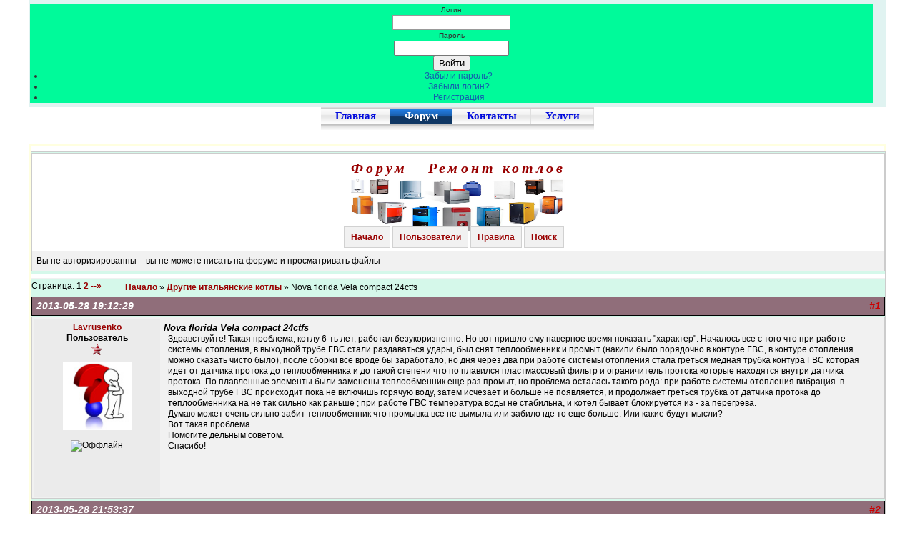

--- FILE ---
content_type: text/html; charset=utf-8
request_url: https://elation.kiev.ua/forum?task=viewtopic&id=570
body_size: 9072
content:
<!DOCTYPE html>
<html xmlns="http://www.w3.org/1999/xhtml" xml:lang="ru-ru" lang="ru-ru" >
<head>
<meta name="viewport" content="device-width, initial-scale=1">
  <base href="https://elation.kiev.ua/forum" />
  <meta http-equiv="content-type" content="text/html; charset=utf-8" />
  <meta name="robots" content="index, follow" />
  <meta name="keywords" content="Итальянские котлы" />
  <meta name="description" content="Не стабильная тимпература ГВС" />
  <meta name="generator" content="" />
  <title>Nova florida Vela compact 24ctfs</title>
  <link href="/templates/rhuk_milkyway/favicon.ico" rel="shortcut icon" type="image/x-icon" />


<!-- Global site tag (gtag.js) - Google Analytics -->
<script async src="https://www.googletagmanager.com/gtag/js?id=UA-9707541-1"></script>
<script>
  window.dataLayer = window.dataLayer || [];
  function gtag(){dataLayer.push(arguments);}
  gtag('js', new Date());

  gtag('config', 'UA-9707541-1');
</script>

<link rel="stylesheet" href="/templates/system/css/system.css" type="text/css" />
<link rel="stylesheet" href="/templates/system/css/general.css" type="text/css" />
<link rel="stylesheet" href="/templates/rhuk_milkyway/css/template.css" type="text/css" />

<meta name="google-site-verification" content="BFb7Ul9T6p97_3bShKvGZFEBTawe9tyRqmvG_X0Ofs8" />

</head>
<body id="page_bg" class="color_blue bg_white width_fmax">
<a id ="up"></a>
<div class="center">
	<div id="wrapper">
		<div id="wrapper_r">
	<table class="header">
		<tbody>
				<tr>
						<td class="header_l">
					<form action="https://elation.kiev.ua/forum" method="post" name="login" id="form-login" >
		<fieldset class="input">
	<p id="form-login-username">
		<label for="modlgn_username">Логин</label><br />
		<input id="modlgn_username" type="text" name="username" class="inputbox" alt="username" size="18" />
	</p>
	<p id="form-login-password">
		<label for="modlgn_passwd">Пароль</label><br />
		<input id="modlgn_passwd" type="password" name="passwd" class="inputbox" size="18" alt="password" />
	</p>
		<input type="submit" name="Submit" class="button" value="Войти" />
	</fieldset>
	<ul>
		<li>
			<a href="/component/user/reset">
			Забыли пароль?</a>
		</li>
		<li>
			<a href="/component/user/remind">
			Забыли логин?</a>
		</li>
				<li>
			<a href="/component/user/register">
				Регистрация</a>
		</li>
			</ul>
	
	<input type="hidden" name="option" value="com_user" />
	<input type="hidden" name="task" value="login" />
	<input type="hidden" name="return" value="L2ZvcnVtP3Rhc2s9dmlld3RvcGljJmlkPTU3MA==" />
	<input type="hidden" name="bbc6fbcd890df8b2bd0e835233022fef" value="1" /></form>

						</td>
						<td class="header_r">
					
						</td>
				</tr>
		</tbody>
	</table>
			<div id="tabarea">
				<div id="tabarea_l">
		<div id="tabarea_r">
<div id="tabmenu">
	<table class="pill">
		<tr>
			<td class="pill_l">&nbsp;</td>
				<td class="pill_m">
					<div id="pillmenu">
					<ul id="mainlevel-nav"><li><a href="https://elation.kiev.ua/home" class="mainlevel-nav" >Главная</a></li><li><a href="https://elation.kiev.ua/forum" class="mainlevel-nav" id="active_menu-nav">Форум</a></li><li><a href="https://elation.kiev.ua/telefon" class="mainlevel-nav" >Контакты</a></li><li><a href="https://elation.kiev.ua/remont-kolonok" class="mainlevel-nav" >Услуги</a></li></ul>
					</div>
				</td>
			<td class="pill_r">&nbsp;</td>
		</tr>
	</table>
</div>
		</div>
				</div>
			</div>
		<div id="searchF">
		
		</div>
			<div id="pathway">
			
			</div>
		<div class="clr"></div>
<div id="whitebox">
	<div id="area">
		
		<div id="leftcolumn">
					</div>
						<div id="maincolumn_full">
									<table class="nopad">
		<tr>
			<td>
				<link rel="stylesheet" type="text/css" href="https://elation.kiev.ua/components/com_agora/style/Pyxes.css" /><link rel="alternate" type="application/rss+xml" href="https://elation.kiev.ua/forum?task=extern&amp;action=active&amp;type=RSS" title="New Posts"/>
<div class="blockpost">
<div class="toppos">
<div class="inbox">

<div id="agora_1">
</div>

<div class="clearer"></div>
</div>
</div>
</div>
<div id="agorawrap">
<div id="agora<agora_page>" class="agora">

<div id="brdheader" class="block">
	<div class="box">
		<div id="brdtitle" class="inbox">
			<h1><span>Форум - Ремонт котлов</span></h1>
			<p><span><img src="/Imag/Forum/remont-kotlov.png" border="0" alt="Форум - ремонт котлов" width="300" height="75" style="border: 0px none; vertical-align: middle;" /></span></p>
		</div>
		<div id="brdmenu" class="inbox">
			<ul>
				<li id="navindex"><a href="https://elation.kiev.ua/forum">Начало</a></li>
				<li id="navuserlist"><a href="https://elation.kiev.ua/forum?task=userlist">Пользователи</a></li>
				<li id="navrules"><a href="https://elation.kiev.ua/forum?task=misc&amp;action=rules">Правила</a></li>
				<li id="navsearch"><a href="https://elation.kiev.ua/forum?task=search">Поиск</a></li>
			</ul>
		</div>
		<div id="brdwelcome" class="inbox">
			<p>Вы не авторизированны – вы не можете писать на форуме и просматривать файлы</p>
		</div>
	</div>
</div>



<div class="blockpost">
<div class="chat">
<div class="inbox">
	<div id="agora_2">
	</div>
<div class="clearer"></div>
</div>
</div>
</div>
<script language="javascript">
<!--
function PopUp(url, titre, largeur, hauteur, options)
{
var top=(screen.height-hauteur)/3;
var left=(screen.width-largeur)/2;
window.open(url, titre, "top="+top+", left="+left+", width="+largeur+", height="+hauteur+", "+options);
}
-->
</script>
<div class="linkst">
<div class="inbox">
<p class="pagelink conl">Страница: <strong>1</strong>&nbsp;<a href="https://elation.kiev.ua/forum?task=viewtopic&amp;id=570&amp;p=2">2</a>&nbsp;<a href="https://elation.kiev.ua/forum?task=viewtopic&amp;id=570&amp;p=2">--&raquo;&nbsp;</a></p>
<p class="postlink conr"></p>
		<ul><li><a href="https://elation.kiev.ua/forum">Начало</a></li><li>&nbsp;&raquo;&nbsp;<a href="https://elation.kiev.ua/forum?task=viewforum&amp;id=33">Другие итальянские котлы</a></li><li>&nbsp;&raquo;&nbsp;Nova florida Vela compact 24ctfs</li></ul><div id="socialbookmarks"></div><div class="clearer"></div>
</div>
</div>
<div id="p10341" class="blockpost rowodd firstpost">
<h2><span><span class="conr">#1 </span><a href="https://elation.kiev.ua/forum?task=viewtopic&amp;pid=10341#p10341">2013-05-28 19:12:29</a></span></h2>
<div><div class="box">
<div class="userinfo">
                <table >
                <tr>
                  <td id="avatararea" rowspan="3" class="userimg">
<div class="postleft">
<dl>
                    <dt><strong><a href="https://elation.kiev.ua/forum?task=profile&amp;id=7345"><span style="color:">Lavrusenko</span></a></strong></dt>
                    <dd class="usertitle"><strong>Пользователь</strong></dd>
                    <dd class="usertitle"><img src="/components/com_agora/img/ranks/pip.gif" alt="" /></dd>
                    <dd class="postavatar">						<a href="https://elation.kiev.ua/forum?task=profile&amp;id=7345" onmouseover="Tip('<div id=ag_container><span class=h8>LAVRUSENKO&nbsp;</span><div id=ag_content><div id=ag_avatar class=float><img src= components/com_agora/img/pre_avatars/noavatar.jpg HEIGHT=95 WIDTH=95></div><div id=ag_details class=float><div id=ag_location>Страна: &nbsp;Киев<br></div><div id=ag_regstered>Регистрация: 2013-05-28<br></div><div id=ag_posts><ul><li>Ответы: 10<br><a href= https://elation.kiev.ua/forum?task=profile&amp;id=7345 >Профиль </center> </a></li><li><a href= https://elation.kiev.ua/forum?task=search&amp;action=show_user&amp;user_id=7345 >Все сообщения </center> </a></li><li><a href= \ https://elation.kiev.ua/forum?task=reputation&amp;uid=7345\ >Репутация&nbsp;</a>  0 </li></ul></div><div id=ag_wep class=padding>  </div></div><div class=w3><div class=w4><h9><span>&nbsp;</span></h9></div></div></div>', DELAY, 1, SHADOW, false, FADEIN, 200, FADEOUT, 200, STICKY, 1, CLOSEBTN, false, CLICKCLOSE, true)"onmouseout="UnTip()"><img src="/components/com_agora/img/pre_avatars/noavatar.jpg" alt="" /></a></dd>
                    <!--<script type="text/javascript" src="/components/com_agora/bookmark.js"></script>-->
<dd><p><font color="red"><img src="https://elation.kiev.ua/components/com_agora//style/img/Pyxes/buttons/Russian/offline.gif" title="Оффлайн" /></font></p></dd>
</dl>
</div>
                  </td>
                  <td id="postarea" class="spacer">
<div class="postright" id="fulltext10341">
<h3>Nova florida Vela compact 24ctfs</h3>
<div class="postmsg">
<p>Здравствуйте! Такая проблема, котлу 6-ть лет, работал безукоризненно. Но вот пришло ему наверное время показать &quot;характер&quot;. Началось все с того что при работе системы отопления, в выходной трубе ГВС стали раздаваться удары, был снят теплообменник и промыт (накипи было порядочно в контуре ГВС, в контуре отопления можно сказать чисто было), после сборки все вроде бы заработало, но дня через два при работе системы отопления стала греться медная трубка контура ГВС которая идет от датчика протока до теплообменника и до такой степени что по плавился пластмассовый фильтр и ограничитель протока которые находятся внутри датчика протока. По плавленные элементы были заменены теплообменник еще раз промыт, но проблема осталась такого рода: при работе системы отопления вибрация&nbsp; в выходной трубе ГВС происходит пока не включишь горячую воду, затем исчезает и больше не появляется, и продолжает греться трубка от датчика протока до теплообменника на не так сильно как раньше ; при работе ГВС температура воды не стабильна, и котел бывает блокируется из - за перегрева.&nbsp; <br />Думаю может очень сильно забит теплообменник что промывка все не вымыла или забило где то еще больше. Или какие будут мысли? <br />Вот такая проблема.&nbsp; <br />Помогите дельным советом.&nbsp; <br />Спасибо!</p><!-- MOD IMAGE POST -->
<!-- // MOD IMAGE POST -->
</div>
</div></span></td>
                </tr>
                <tr>
                  <td id="signature" class="spacer">
<div></div>    </td>
                  </tr>
                <tr>
                  <td id="post_tools" class="spacer"><div class="postfootright"><span class="userimg">
</span><div>&nbsp;</div></div>
</div></td>
                  </tr>
                </table>
          </div>

    </div>
</div>
</div>
<div id="p10343" class="blockpost roweven">
<h2><span><span class="conr">#2 </span><a href="https://elation.kiev.ua/forum?task=viewtopic&amp;pid=10343#p10343">2013-05-28 21:53:37</a></span></h2>
<div><div class="box">
<div class="userinfo">
                <table >
                <tr>
                  <td id="avatararea" rowspan="3" class="userimg">
<div class="postleft">
<dl>
                    <dt><strong><a href="https://elation.kiev.ua/forum?task=profile&amp;id=2299"><span style="color:">Gaz</span></a></strong></dt>
                    <dd class="usertitle"><strong>Админ</strong></dd>
                    <dd class="usertitle"><img src="/components/com_agora/img/ranks/pip.gif" alt="" /><img src="/components/com_agora/img/ranks/pip.gif" alt="" /><img src="/components/com_agora/img/ranks/pip.gif" alt="" /><img src="/components/com_agora/img/ranks/pip.gif" alt="" /><img src="/components/com_agora/img/ranks/pip.gif" alt="" /><img src="/components/com_agora/img/ranks/pip.gif" alt="" /></dd>
                    <dd class="postavatar">						<a href="https://elation.kiev.ua/forum?task=profile&amp;id=2299" onmouseover="Tip('<div id=ag_container><span class=h8>GAZ&nbsp;</span><div id=ag_content><div id=ag_avatar class=float><img src= components/com_agora/img/pre_avatars/2299.jpg HEIGHT=95 WIDTH=95></div><div id=ag_details class=float><div id=ag_location>Страна: &nbsp;Украина, Скадовск<br></div><div id=ag_regstered>Регистрация: 2011-04-03<br></div><div id=ag_posts><ul><li>Ответы: 1197<br><a href= https://elation.kiev.ua/forum?task=profile&amp;id=2299 >Профиль </center> </a></li><li><a href= https://elation.kiev.ua/forum?task=search&amp;action=show_user&amp;user_id=2299 >Все сообщения </center> </a></li><li><a href= \ https://elation.kiev.ua/forum?task=reputation&amp;uid=2299\ >Репутация&nbsp;</a>  26 </li></ul></div><div id=ag_wep class=padding>  </div></div><div class=w3><div class=w4><h9><span>&nbsp;</span></h9></div></div></div>', DELAY, 1, SHADOW, false, FADEIN, 200, FADEOUT, 200, STICKY, 1, CLOSEBTN, false, CLICKCLOSE, true)"onmouseout="UnTip()"><img src="/components/com_agora/img/pre_avatars/2299.jpg" width="100" height="71" alt="" /></a></dd>
                    <!--<script type="text/javascript" src="/components/com_agora/bookmark.js"></script>-->
<dd><p><font color="red"><img src="https://elation.kiev.ua/components/com_agora//style/img/Pyxes/buttons/Russian/offline.gif" title="Оффлайн" /></font></p></dd>
</dl>
</div>
                  </td>
                  <td id="postarea" class="spacer">
<div class="postright" id="fulltext10343">
<h3> Re: Nova florida Vela compact 24ctfs</h3>
<div class="postmsg">
<p>В контуре СО теплообменника <strong>20</strong> <span class="bbu">паралельных</span> каналов. Один или два забиты, вот котел и закипает.</p><!-- MOD IMAGE POST -->
<!-- // MOD IMAGE POST -->
</div>
</div></span></td>
                </tr>
                <tr>
                  <td id="signature" class="spacer">
<div></div>    </td>
                  </tr>
                <tr>
                  <td id="post_tools" class="spacer"><div class="postfootright"><span class="userimg">
</span><div>&nbsp;</div></div>
</div></td>
                  </tr>
                </table>
          </div>

    </div>
</div>
</div>
<div id="p10344" class="blockpost rowodd">
<h2><span><span class="conr">#3 </span><a href="https://elation.kiev.ua/forum?task=viewtopic&amp;pid=10344#p10344">2013-05-28 22:02:58</a></span></h2>
<div><div class="box">
<div class="userinfo">
                <table >
                <tr>
                  <td id="avatararea" rowspan="3" class="userimg">
<div class="postleft">
<dl>
                    <dt><strong><a href="https://elation.kiev.ua/forum?task=profile&amp;id=7345"><span style="color:">Lavrusenko</span></a></strong></dt>
                    <dd class="usertitle"><strong>Пользователь</strong></dd>
                    <dd class="usertitle"><img src="/components/com_agora/img/ranks/pip.gif" alt="" /></dd>
                    <dd class="postavatar">						<a href="https://elation.kiev.ua/forum?task=profile&amp;id=7345" onmouseover="Tip('<div id=ag_container><span class=h8>LAVRUSENKO&nbsp;</span><div id=ag_content><div id=ag_avatar class=float><img src= components/com_agora/img/pre_avatars/noavatar.jpg HEIGHT=95 WIDTH=95></div><div id=ag_details class=float><div id=ag_location>Страна: &nbsp;Киев<br></div><div id=ag_regstered>Регистрация: 2013-05-28<br></div><div id=ag_posts><ul><li>Ответы: 10<br><a href= https://elation.kiev.ua/forum?task=profile&amp;id=7345 >Профиль </center> </a></li><li><a href= https://elation.kiev.ua/forum?task=search&amp;action=show_user&amp;user_id=7345 >Все сообщения </center> </a></li><li><a href= \ https://elation.kiev.ua/forum?task=reputation&amp;uid=7345\ >Репутация&nbsp;</a>  0 </li></ul></div><div id=ag_wep class=padding>  </div></div><div class=w3><div class=w4><h9><span>&nbsp;</span></h9></div></div></div>', DELAY, 1, SHADOW, false, FADEIN, 200, FADEOUT, 200, STICKY, 1, CLOSEBTN, false, CLICKCLOSE, true)"onmouseout="UnTip()"><img src="/components/com_agora/img/pre_avatars/noavatar.jpg" alt="" /></a></dd>
                    <!--<script type="text/javascript" src="/components/com_agora/bookmark.js"></script>-->
<dd><p><font color="red"><img src="https://elation.kiev.ua/components/com_agora//style/img/Pyxes/buttons/Russian/offline.gif" title="Оффлайн" /></font></p></dd>
</dl>
</div>
                  </td>
                  <td id="postarea" class="spacer">
<div class="postright" id="fulltext10344">
<h3> Re: Nova florida Vela compact 24ctfs</h3>
<div class="postmsg">
<blockquote><div class="incqbox"><h4>Gaz пишет:</h4><p>В контуре СО теплообменника <strong>20</strong> <span class="bbu">паралельных</span> каналов. Один или два забиты, вот котел и закипает.</p></div></blockquote><p>Так что еще раз попробовать промыть?</p><!-- MOD IMAGE POST -->
<!-- // MOD IMAGE POST -->
</div>
</div></span></td>
                </tr>
                <tr>
                  <td id="signature" class="spacer">
<div></div>    </td>
                  </tr>
                <tr>
                  <td id="post_tools" class="spacer"><div class="postfootright"><span class="userimg">
</span><div>&nbsp;</div></div>
</div></td>
                  </tr>
                </table>
          </div>

    </div>
</div>
</div>
<div id="p10345" class="blockpost roweven">
<h2><span><span class="conr">#4 </span><a href="https://elation.kiev.ua/forum?task=viewtopic&amp;pid=10345#p10345">2013-05-28 22:36:19</a></span></h2>
<div><div class="box">
<div class="userinfo">
                <table >
                <tr>
                  <td id="avatararea" rowspan="3" class="userimg">
<div class="postleft">
<dl>
                    <dt><strong><a href="https://elation.kiev.ua/forum?task=profile&amp;id=2335"><span style="color:">dynamit</span></a></strong></dt>
                    <dd class="usertitle"><strong>Админ</strong></dd>
                    <dd class="usertitle"><img src="/components/com_agora/img/ranks/pip.gif" alt="" /><img src="/components/com_agora/img/ranks/pip.gif" alt="" /><img src="/components/com_agora/img/ranks/pip.gif" alt="" /><img src="/components/com_agora/img/ranks/pip.gif" alt="" /><img src="/components/com_agora/img/ranks/pip.gif" alt="" /></dd>
                    <dd class="postavatar">						<a href="https://elation.kiev.ua/forum?task=profile&amp;id=2335" onmouseover="Tip('<div id=ag_container><span class=h8>DYNAMIT&nbsp;</span><div id=ag_content><div id=ag_avatar class=float><img src= components/com_agora/img/pre_avatars/noavatar.jpg HEIGHT=95 WIDTH=95></div><div id=ag_details class=float><div id=ag_location>Страна: &nbsp;Лисичанск Луганск. обл Украина<br></div><div id=ag_regstered>Регистрация: 2011-04-13<br></div><div id=ag_posts><ul><li>Ответы: 975<br><a href= https://elation.kiev.ua/forum?task=profile&amp;id=2335 >Профиль </center> </a></li><li><a href= https://elation.kiev.ua/forum?task=search&amp;action=show_user&amp;user_id=2335 >Все сообщения </center> </a></li><li><a href= \ https://elation.kiev.ua/forum?task=reputation&amp;uid=2335\ >Репутация&nbsp;</a>  15 </li></ul></div><div id=ag_wep class=padding>  </div></div><div class=w3><div class=w4><h9><span>&nbsp;</span></h9></div></div></div>', DELAY, 1, SHADOW, false, FADEIN, 200, FADEOUT, 200, STICKY, 1, CLOSEBTN, false, CLICKCLOSE, true)"onmouseout="UnTip()"><img src="/components/com_agora/img/pre_avatars/noavatar.jpg" alt="" /></a></dd>
                    <!--<script type="text/javascript" src="/components/com_agora/bookmark.js"></script>-->
<dd><p><font color="red"><img src="https://elation.kiev.ua/components/com_agora//style/img/Pyxes/buttons/Russian/offline.gif" title="Оффлайн" /></font></p></dd>
</dl>
</div>
                  </td>
                  <td id="postarea" class="spacer">
<div class="postright" id="fulltext10345">
<h3> Re: Nova florida Vela compact 24ctfs</h3>
<div class="postmsg">
<blockquote><div class="incqbox"><h4>Lavrusenko пишет:</h4><blockquote><div class="incqbox"><h4>Gaz пишет:</h4><p>В контуре СО теплообменника <strong>20</strong> <span class="bbu">паралельных</span> каналов. Один или два забиты, вот котел и закипает.</p></div></blockquote><p>Так что еще раз попробовать промыть?</p></div></blockquote><p>можно попробовать - но вряд ли поможет - замена!</p><!-- MOD IMAGE POST -->
<!-- // MOD IMAGE POST -->
</div>
</div></span></td>
                </tr>
                <tr>
                  <td id="signature" class="spacer">
<div></div>    </td>
                  </tr>
                <tr>
                  <td id="post_tools" class="spacer"><div class="postfootright"><span class="userimg">
</span><div>&nbsp;</div></div>
</div></td>
                  </tr>
                </table>
          </div>

    </div>
</div>
</div>
<div id="p10346" class="blockpost rowodd">
<h2><span><span class="conr">#5 </span><a href="https://elation.kiev.ua/forum?task=viewtopic&amp;pid=10346#p10346">2013-05-28 22:36:22</a></span></h2>
<div><div class="box">
<div class="userinfo">
                <table >
                <tr>
                  <td id="avatararea" rowspan="3" class="userimg">
<div class="postleft">
<dl>
                    <dt><strong><a href="https://elation.kiev.ua/forum?task=profile&amp;id=2"><span style="color:">Анатолий</span></a></strong></dt>
                    <dd class="usertitle"><strong>Administrator</strong></dd>
                    <dd class="usertitle"><img src="/components/com_agora/img/ranks/pip.gif" alt="" /><img src="/components/com_agora/img/ranks/pip.gif" alt="" /><img src="/components/com_agora/img/ranks/pip.gif" alt="" /><img src="/components/com_agora/img/ranks/pip.gif" alt="" /><img src="/components/com_agora/img/ranks/pip.gif" alt="" /><img src="/components/com_agora/img/ranks/pip.gif" alt="" /></dd>
                    <dd class="postavatar">						<a href="https://elation.kiev.ua/forum?task=profile&amp;id=2" onmouseover="Tip('<div id=ag_container><span class=h8>Анатолий&nbsp;Administrator</span><div id=ag_content><div id=ag_avatar class=float><img src= components/com_agora/img/pre_avatars/2.jpg HEIGHT=95 WIDTH=95></div><div id=ag_details class=float><div id=ag_location>Страна: &nbsp;Украина - Киев<br></div><div id=ag_regstered>Регистрация: 2009-07-03<br></div><div id=ag_posts><ul><li>Ответы: 2947<br><a href= https://elation.kiev.ua/forum?task=profile&amp;id=2 >Профиль </center> </a></li><li><a href= https://elation.kiev.ua/forum?task=search&amp;action=show_user&amp;user_id=2 >Все сообщения </center> </a></li><li><a href= \ https://elation.kiev.ua/forum?task=reputation&amp;uid=2\ >Репутация&nbsp;</a>  5 </li></ul></div><div id=ag_wep class=padding>  </div></div><div class=w3><div class=w4><h9><span>&nbsp;</span></h9></div></div></div>', DELAY, 1, SHADOW, false, FADEIN, 200, FADEOUT, 200, STICKY, 1, CLOSEBTN, false, CLICKCLOSE, true)"onmouseout="UnTip()"><img src="/components/com_agora/img/pre_avatars/2.jpg" width="91" height="91" alt="" /></a></dd>
                    <!--<script type="text/javascript" src="/components/com_agora/bookmark.js"></script>-->
<dd><p><font color="red"><img src="https://elation.kiev.ua/components/com_agora//style/img/Pyxes/buttons/Russian/offline.gif" title="Оффлайн" /></font></p></dd>
</dl>
</div>
                  </td>
                  <td id="postarea" class="spacer">
<div class="postright" id="fulltext10346">
<h3> Re: Nova florida Vela compact 24ctfs</h3>
<div class="postmsg">
<p>Мыть бустером пару часов, если не поможет - теплообменник в утиль</p><!-- MOD IMAGE POST -->
<!-- // MOD IMAGE POST -->
</div>
</div></span></td>
                </tr>
                <tr>
                  <td id="signature" class="spacer">
<div></div>    </td>
                  </tr>
                <tr>
                  <td id="post_tools" class="spacer"><div class="postfootright"><span class="userimg">
</span><div>&nbsp;</div></div>
</div></td>
                  </tr>
                </table>
          </div>

    </div>
</div>
</div>
<div id="p10350" class="blockpost roweven">
<h2><span><span class="conr">#6 </span><a href="https://elation.kiev.ua/forum?task=viewtopic&amp;pid=10350#p10350">2013-05-29 17:38:15</a></span></h2>
<div><div class="box">
<div class="userinfo">
                <table >
                <tr>
                  <td id="avatararea" rowspan="3" class="userimg">
<div class="postleft">
<dl>
                    <dt><strong><a href="https://elation.kiev.ua/forum?task=profile&amp;id=7345"><span style="color:">Lavrusenko</span></a></strong></dt>
                    <dd class="usertitle"><strong>Пользователь</strong></dd>
                    <dd class="usertitle"><img src="/components/com_agora/img/ranks/pip.gif" alt="" /></dd>
                    <dd class="postavatar">						<a href="https://elation.kiev.ua/forum?task=profile&amp;id=7345" onmouseover="Tip('<div id=ag_container><span class=h8>LAVRUSENKO&nbsp;</span><div id=ag_content><div id=ag_avatar class=float><img src= components/com_agora/img/pre_avatars/noavatar.jpg HEIGHT=95 WIDTH=95></div><div id=ag_details class=float><div id=ag_location>Страна: &nbsp;Киев<br></div><div id=ag_regstered>Регистрация: 2013-05-28<br></div><div id=ag_posts><ul><li>Ответы: 10<br><a href= https://elation.kiev.ua/forum?task=profile&amp;id=7345 >Профиль </center> </a></li><li><a href= https://elation.kiev.ua/forum?task=search&amp;action=show_user&amp;user_id=7345 >Все сообщения </center> </a></li><li><a href= \ https://elation.kiev.ua/forum?task=reputation&amp;uid=7345\ >Репутация&nbsp;</a>  0 </li></ul></div><div id=ag_wep class=padding>  </div></div><div class=w3><div class=w4><h9><span>&nbsp;</span></h9></div></div></div>', DELAY, 1, SHADOW, false, FADEIN, 200, FADEOUT, 200, STICKY, 1, CLOSEBTN, false, CLICKCLOSE, true)"onmouseout="UnTip()"><img src="/components/com_agora/img/pre_avatars/noavatar.jpg" alt="" /></a></dd>
                    <!--<script type="text/javascript" src="/components/com_agora/bookmark.js"></script>-->
<dd><p><font color="red"><img src="https://elation.kiev.ua/components/com_agora//style/img/Pyxes/buttons/Russian/offline.gif" title="Оффлайн" /></font></p></dd>
</dl>
</div>
                  </td>
                  <td id="postarea" class="spacer">
<div class="postright" id="fulltext10350">
<h3> Re: Nova florida Vela compact 24ctfs</h3>
<div class="postmsg">
<blockquote><div class="incqbox"><h4>Анатолий пишет:</h4><p>Мыть бустером пару часов, если не поможет - теплообменник в утиль</p></div></blockquote><p>Спасибо! Буду пробовать, с надеждой что отмоется, а то как то 2000 грн. за новый платить не охота.</p><!-- MOD IMAGE POST -->
<!-- // MOD IMAGE POST -->
</div>
</div></span></td>
                </tr>
                <tr>
                  <td id="signature" class="spacer">
<div></div>    </td>
                  </tr>
                <tr>
                  <td id="post_tools" class="spacer"><div class="postfootright"><span class="userimg">
</span><div>&nbsp;</div></div>
</div></td>
                  </tr>
                </table>
          </div>

    </div>
</div>
</div>
<div id="p10351" class="blockpost rowodd">
<h2><span><span class="conr">#7 </span><a href="https://elation.kiev.ua/forum?task=viewtopic&amp;pid=10351#p10351">2013-05-29 19:32:46</a></span></h2>
<div><div class="box">
<div class="userinfo">
                <table >
                <tr>
                  <td id="avatararea" rowspan="3" class="userimg">
<div class="postleft">
<dl>
                    <dt><strong><a href="https://elation.kiev.ua/forum?task=profile&amp;id=440"><span style="color:">Vadgus</span></a></strong></dt>
                    <dd class="usertitle"><strong>Админ</strong></dd>
                    <dd class="usertitle"><img src="/components/com_agora/img/ranks/pip.gif" alt="" /><img src="/components/com_agora/img/ranks/pip.gif" alt="" /><img src="/components/com_agora/img/ranks/pip.gif" alt="" /><img src="/components/com_agora/img/ranks/pip.gif" alt="" /></dd>
                    <dd class="postavatar">						<a href="https://elation.kiev.ua/forum?task=profile&amp;id=440" onmouseover="Tip('<div id=ag_container><span class=h8>VADGUS&nbsp;</span><div id=ag_content><div id=ag_avatar class=float><img src= components/com_agora/img/pre_avatars/440.gif HEIGHT=95 WIDTH=95></div><div id=ag_details class=float><div id=ag_location>Страна: &nbsp;Тернопольская обл Гусятин<br></div><div id=ag_regstered>Регистрация: 2010-02-06<br></div><div id=ag_posts><ul><li>Ответы: 338<br><a href= https://elation.kiev.ua/forum?task=profile&amp;id=440 >Профиль </center> </a></li><li><a href= https://elation.kiev.ua/forum?task=search&amp;action=show_user&amp;user_id=440 >Все сообщения </center> </a></li><li><a href= \ https://elation.kiev.ua/forum?task=reputation&amp;uid=440\ >Репутация&nbsp;</a>  7 </li></ul></div><div id=ag_wep class=padding>  </div></div><div class=w3><div class=w4><h9><span>&nbsp;</span></h9></div></div></div>', DELAY, 1, SHADOW, false, FADEIN, 200, FADEOUT, 200, STICKY, 1, CLOSEBTN, false, CLICKCLOSE, true)"onmouseout="UnTip()"><img src="/components/com_agora/img/pre_avatars/440.gif" width="100" height="100" alt="" /></a></dd>
                    <!--<script type="text/javascript" src="/components/com_agora/bookmark.js"></script>-->
<dd><p><font color="red"><img src="https://elation.kiev.ua/components/com_agora//style/img/Pyxes/buttons/Russian/offline.gif" title="Оффлайн" /></font></p></dd>
</dl>
</div>
                  </td>
                  <td id="postarea" class="spacer">
<div class="postright" id="fulltext10351">
<h3> Re: Nova florida Vela compact 24ctfs</h3>
<div class="postmsg">
<blockquote><div class="incqbox"><h4>Lavrusenko пишет:</h4><blockquote><div class="incqbox"><h4>Анатолий пишет:</h4><p>Мыть бустером пару часов, если не поможет - теплообменник в утиль</p></div></blockquote><p>а то как то 2000 грн. за новый платить не охота.</p></div></blockquote><p>Шансы отмыть 1:10, а то и меньше. Зато какая экономия на сервисном обслуживании!!!</p><!-- MOD IMAGE POST -->
<!-- // MOD IMAGE POST -->
					<p class="postedit"><em><br/><hr/>Последнее редактирование Vadgus (2013-05-29 19:34:39)</em></p>
</div>
</div></span></td>
                </tr>
                <tr>
                  <td id="signature" class="spacer">
<div></div>    </td>
                  </tr>
                <tr>
                  <td id="post_tools" class="spacer"><div class="postfootright"><span class="userimg">
</span><div>&nbsp;</div></div>
</div></td>
                  </tr>
                </table>
          </div>

    </div>
</div>
</div>
<div id="p10352" class="blockpost roweven">
<h2><span><span class="conr">#8 </span><a href="https://elation.kiev.ua/forum?task=viewtopic&amp;pid=10352#p10352">2013-05-29 20:08:48</a></span></h2>
<div><div class="box">
<div class="userinfo">
                <table >
                <tr>
                  <td id="avatararea" rowspan="3" class="userimg">
<div class="postleft">
<dl>
                    <dt><strong><a href="https://elation.kiev.ua/forum?task=profile&amp;id=7345"><span style="color:">Lavrusenko</span></a></strong></dt>
                    <dd class="usertitle"><strong>Пользователь</strong></dd>
                    <dd class="usertitle"><img src="/components/com_agora/img/ranks/pip.gif" alt="" /></dd>
                    <dd class="postavatar">						<a href="https://elation.kiev.ua/forum?task=profile&amp;id=7345" onmouseover="Tip('<div id=ag_container><span class=h8>LAVRUSENKO&nbsp;</span><div id=ag_content><div id=ag_avatar class=float><img src= components/com_agora/img/pre_avatars/noavatar.jpg HEIGHT=95 WIDTH=95></div><div id=ag_details class=float><div id=ag_location>Страна: &nbsp;Киев<br></div><div id=ag_regstered>Регистрация: 2013-05-28<br></div><div id=ag_posts><ul><li>Ответы: 10<br><a href= https://elation.kiev.ua/forum?task=profile&amp;id=7345 >Профиль </center> </a></li><li><a href= https://elation.kiev.ua/forum?task=search&amp;action=show_user&amp;user_id=7345 >Все сообщения </center> </a></li><li><a href= \ https://elation.kiev.ua/forum?task=reputation&amp;uid=7345\ >Репутация&nbsp;</a>  0 </li></ul></div><div id=ag_wep class=padding>  </div></div><div class=w3><div class=w4><h9><span>&nbsp;</span></h9></div></div></div>', DELAY, 1, SHADOW, false, FADEIN, 200, FADEOUT, 200, STICKY, 1, CLOSEBTN, false, CLICKCLOSE, true)"onmouseout="UnTip()"><img src="/components/com_agora/img/pre_avatars/noavatar.jpg" alt="" /></a></dd>
                    <!--<script type="text/javascript" src="/components/com_agora/bookmark.js"></script>-->
<dd><p><font color="red"><img src="https://elation.kiev.ua/components/com_agora//style/img/Pyxes/buttons/Russian/offline.gif" title="Оффлайн" /></font></p></dd>
</dl>
</div>
                  </td>
                  <td id="postarea" class="spacer">
<div class="postright" id="fulltext10352">
<h3> Re: Nova florida Vela compact 24ctfs</h3>
<div class="postmsg">
<blockquote><div class="incqbox"><h4>Vadgus пишет:</h4><blockquote><div class="incqbox"><h4>Lavrusenko пишет:</h4><blockquote><div class="incqbox"><h4>Анатолий пишет:</h4><p>Мыть бустером пару часов, если не поможет - теплообменник в утиль</p></div></blockquote><p>а то как то 2000 грн. за новый платить не охота.</p></div></blockquote><p>Шансы отмыть 1:10, а то и меньше. Зато какая экономия на сервисном обслуживании!!!</p></div></blockquote><p>:)</p><!-- MOD IMAGE POST -->
<!-- // MOD IMAGE POST -->
</div>
</div></span></td>
                </tr>
                <tr>
                  <td id="signature" class="spacer">
<div></div>    </td>
                  </tr>
                <tr>
                  <td id="post_tools" class="spacer"><div class="postfootright"><span class="userimg">
</span><div>&nbsp;</div></div>
</div></td>
                  </tr>
                </table>
          </div>

    </div>
</div>
</div>
<div id="p10353" class="blockpost rowodd">
<h2><span><span class="conr">#9 </span><a href="https://elation.kiev.ua/forum?task=viewtopic&amp;pid=10353#p10353">2013-05-29 21:07:41</a></span></h2>
<div><div class="box">
<div class="userinfo">
                <table >
                <tr>
                  <td id="avatararea" rowspan="3" class="userimg">
<div class="postleft">
<dl>
                    <dt><strong><a href="https://elation.kiev.ua/forum?task=profile&amp;id=2299"><span style="color:">Gaz</span></a></strong></dt>
                    <dd class="usertitle"><strong>Админ</strong></dd>
                    <dd class="usertitle"><img src="/components/com_agora/img/ranks/pip.gif" alt="" /><img src="/components/com_agora/img/ranks/pip.gif" alt="" /><img src="/components/com_agora/img/ranks/pip.gif" alt="" /><img src="/components/com_agora/img/ranks/pip.gif" alt="" /><img src="/components/com_agora/img/ranks/pip.gif" alt="" /><img src="/components/com_agora/img/ranks/pip.gif" alt="" /></dd>
                    <dd class="postavatar">						<a href="https://elation.kiev.ua/forum?task=profile&amp;id=2299" onmouseover="Tip('<div id=ag_container><span class=h8>GAZ&nbsp;</span><div id=ag_content><div id=ag_avatar class=float><img src= components/com_agora/img/pre_avatars/2299.jpg HEIGHT=95 WIDTH=95></div><div id=ag_details class=float><div id=ag_location>Страна: &nbsp;Украина, Скадовск<br></div><div id=ag_regstered>Регистрация: 2011-04-03<br></div><div id=ag_posts><ul><li>Ответы: 1197<br><a href= https://elation.kiev.ua/forum?task=profile&amp;id=2299 >Профиль </center> </a></li><li><a href= https://elation.kiev.ua/forum?task=search&amp;action=show_user&amp;user_id=2299 >Все сообщения </center> </a></li><li><a href= \ https://elation.kiev.ua/forum?task=reputation&amp;uid=2299\ >Репутация&nbsp;</a>  26 </li></ul></div><div id=ag_wep class=padding>  </div></div><div class=w3><div class=w4><h9><span>&nbsp;</span></h9></div></div></div>', DELAY, 1, SHADOW, false, FADEIN, 200, FADEOUT, 200, STICKY, 1, CLOSEBTN, false, CLICKCLOSE, true)"onmouseout="UnTip()"><img src="/components/com_agora/img/pre_avatars/2299.jpg" width="100" height="71" alt="" /></a></dd>
                    <!--<script type="text/javascript" src="/components/com_agora/bookmark.js"></script>-->
<dd><p><font color="red"><img src="https://elation.kiev.ua/components/com_agora//style/img/Pyxes/buttons/Russian/offline.gif" title="Оффлайн" /></font></p></dd>
</dl>
</div>
                  </td>
                  <td id="postarea" class="spacer">
<div class="postright" id="fulltext10353">
<h3> Re: Nova florida Vela compact 24ctfs</h3>
<div class="postmsg">
<p>Если канал забит и химия туда не пойдет - ничего не получиться.</p><!-- MOD IMAGE POST -->
<!-- // MOD IMAGE POST -->
</div>
</div></span></td>
                </tr>
                <tr>
                  <td id="signature" class="spacer">
<div></div>    </td>
                  </tr>
                <tr>
                  <td id="post_tools" class="spacer"><div class="postfootright"><span class="userimg">
</span><div>&nbsp;</div></div>
</div></td>
                  </tr>
                </table>
          </div>

    </div>
</div>
</div>
<div id="p10354" class="blockpost roweven">
<h2><span><span class="conr">#10 </span><a href="https://elation.kiev.ua/forum?task=viewtopic&amp;pid=10354#p10354">2013-05-29 21:35:01</a></span></h2>
<div><div class="box">
<div class="userinfo">
                <table >
                <tr>
                  <td id="avatararea" rowspan="3" class="userimg">
<div class="postleft">
<dl>
                    <dt><strong><a href="https://elation.kiev.ua/forum?task=profile&amp;id=869"><span style="color:">Lavrishin</span></a></strong></dt>
                    <dd class="usertitle"><strong>Админ</strong></dd>
                    <dd class="usertitle"><img src="/components/com_agora/img/ranks/pip.gif" alt="" /><img src="/components/com_agora/img/ranks/pip.gif" alt="" /><img src="/components/com_agora/img/ranks/pip.gif" alt="" /><img src="/components/com_agora/img/ranks/pip.gif" alt="" /><img src="/components/com_agora/img/ranks/pip.gif" alt="" /></dd>
                    <dd class="postavatar">						<a href="https://elation.kiev.ua/forum?task=profile&amp;id=869" onmouseover="Tip('<div id=ag_container><span class=h8>LAVRISHIN&nbsp;</span><div id=ag_content><div id=ag_avatar class=float><img src= components/com_agora/img/pre_avatars/869.gif HEIGHT=95 WIDTH=95></div><div id=ag_details class=float><div id=ag_location>Страна: &nbsp;Вознесенск, Николаевская обл.<br></div><div id=ag_regstered>Регистрация: 2010-07-15<br></div><div id=ag_posts><ul><li>Ответы: 757<br><a href= https://elation.kiev.ua/forum?task=profile&amp;id=869 >Профиль </center> </a></li><li><a href= https://elation.kiev.ua/forum?task=search&amp;action=show_user&amp;user_id=869 >Все сообщения </center> </a></li><li><a href= \ https://elation.kiev.ua/forum?task=reputation&amp;uid=869\ >Репутация&nbsp;</a>  -26 </li></ul></div><div id=ag_wep class=padding>  </div></div><div class=w3><div class=w4><h9><span>&nbsp;</span></h9></div></div></div>', DELAY, 1, SHADOW, false, FADEIN, 200, FADEOUT, 200, STICKY, 1, CLOSEBTN, false, CLICKCLOSE, true)"onmouseout="UnTip()"><img src="/components/com_agora/img/pre_avatars/869.gif" width="96" height="96" alt="" /></a></dd>
                    <!--<script type="text/javascript" src="/components/com_agora/bookmark.js"></script>-->
<dd><p><font color="red"><img src="https://elation.kiev.ua/components/com_agora//style/img/Pyxes/buttons/Russian/offline.gif" title="Оффлайн" /></font></p></dd>
</dl>
</div>
                  </td>
                  <td id="postarea" class="spacer">
<div class="postright" id="fulltext10354">
<h3> Re: Nova florida Vela compact 24ctfs</h3>
<div class="postmsg">
<blockquote><div class="incqbox"><h4>Vadgus пишет:</h4><p>...Шансы отмыть 1:10, а то и меньше. Зато какая экономия на сервисном обслуживании!!!</p></div></blockquote><p>Очень даже может быть что виноват и не теплообменник вовсе... <img src="/components/com_agora/img/smilies/Tip-Hat.gif"&nbsp; alt="Tip-Hat" /></p><!-- MOD IMAGE POST -->
<!-- // MOD IMAGE POST -->
</div>
</div></span></td>
                </tr>
                <tr>
                  <td id="signature" class="spacer">
<div>				<div class="postsignature"><hr /><img src="/components/com_agora/img/smilies/read.gif"&nbsp; alt="read" />Указывайте свое местонахождение и тогда мы вам поможем!<img src="/components/com_agora/img/smilies/read.gif"&nbsp; alt="read" /></div>
</div>    </td>
                  </tr>
                <tr>
                  <td id="post_tools" class="spacer"><div class="postfootright"><span class="userimg">
</span><div>&nbsp;</div></div>
</div></td>
                  </tr>
                </table>
          </div>

    </div>
</div>
</div>
<div id="p10359" class="blockpost rowodd">
<h2><span><span class="conr">#11 </span><a href="https://elation.kiev.ua/forum?task=viewtopic&amp;pid=10359#p10359">2013-05-30 20:49:17</a></span></h2>
<div><div class="box">
<div class="userinfo">
                <table >
                <tr>
                  <td id="avatararea" rowspan="3" class="userimg">
<div class="postleft">
<dl>
                    <dt><strong><a href="https://elation.kiev.ua/forum?task=profile&amp;id=7345"><span style="color:">Lavrusenko</span></a></strong></dt>
                    <dd class="usertitle"><strong>Пользователь</strong></dd>
                    <dd class="usertitle"><img src="/components/com_agora/img/ranks/pip.gif" alt="" /></dd>
                    <dd class="postavatar">						<a href="https://elation.kiev.ua/forum?task=profile&amp;id=7345" onmouseover="Tip('<div id=ag_container><span class=h8>LAVRUSENKO&nbsp;</span><div id=ag_content><div id=ag_avatar class=float><img src= components/com_agora/img/pre_avatars/noavatar.jpg HEIGHT=95 WIDTH=95></div><div id=ag_details class=float><div id=ag_location>Страна: &nbsp;Киев<br></div><div id=ag_regstered>Регистрация: 2013-05-28<br></div><div id=ag_posts><ul><li>Ответы: 10<br><a href= https://elation.kiev.ua/forum?task=profile&amp;id=7345 >Профиль </center> </a></li><li><a href= https://elation.kiev.ua/forum?task=search&amp;action=show_user&amp;user_id=7345 >Все сообщения </center> </a></li><li><a href= \ https://elation.kiev.ua/forum?task=reputation&amp;uid=7345\ >Репутация&nbsp;</a>  0 </li></ul></div><div id=ag_wep class=padding>  </div></div><div class=w3><div class=w4><h9><span>&nbsp;</span></h9></div></div></div>', DELAY, 1, SHADOW, false, FADEIN, 200, FADEOUT, 200, STICKY, 1, CLOSEBTN, false, CLICKCLOSE, true)"onmouseout="UnTip()"><img src="/components/com_agora/img/pre_avatars/noavatar.jpg" alt="" /></a></dd>
                    <!--<script type="text/javascript" src="/components/com_agora/bookmark.js"></script>-->
<dd><p><font color="red"><img src="https://elation.kiev.ua/components/com_agora//style/img/Pyxes/buttons/Russian/offline.gif" title="Оффлайн" /></font></p></dd>
</dl>
</div>
                  </td>
                  <td id="postarea" class="spacer">
<div class="postright" id="fulltext10359">
<h3> Re: Nova florida Vela compact 24ctfs</h3>
<div class="postmsg">
<blockquote><div class="incqbox"><h4>Lavrishin пишет:</h4><blockquote><div class="incqbox"><h4>Vadgus пишет:</h4><p>...Шансы отмыть 1:10, а то и меньше. Зато какая экономия на сервисном обслуживании!!!</p></div></blockquote><p>Очень даже может быть что виноват и не теплообменник вовсе... <img src="/components/com_agora/img/smilies/Tip-Hat.gif"&nbsp; alt="Tip-Hat" /></p></div></blockquote><p>Проживаю в Киеве. А какие еще могут быть неисправности? Спасибо!</p><!-- MOD IMAGE POST -->
<!-- // MOD IMAGE POST -->
</div>
</div></span></td>
                </tr>
                <tr>
                  <td id="signature" class="spacer">
<div></div>    </td>
                  </tr>
                <tr>
                  <td id="post_tools" class="spacer"><div class="postfootright"><span class="userimg">
</span><div>&nbsp;</div></div>
</div></td>
                  </tr>
                </table>
          </div>

    </div>
</div>
</div>
<div id="p10360" class="blockpost roweven">
<h2><span><span class="conr">#12 </span><a href="https://elation.kiev.ua/forum?task=viewtopic&amp;pid=10360#p10360">2013-05-30 22:01:17</a></span></h2>
<div><div class="box">
<div class="userinfo">
                <table >
                <tr>
                  <td id="avatararea" rowspan="3" class="userimg">
<div class="postleft">
<dl>
                    <dt><strong><a href="https://elation.kiev.ua/forum?task=profile&amp;id=4833"><span style="color:">UVA</span></a></strong></dt>
                    <dd class="usertitle"><strong>Админ</strong></dd>
                    <dd class="usertitle"><img src="/components/com_agora/img/ranks/pip.gif" alt="" /><img src="/components/com_agora/img/ranks/pip.gif" alt="" /><img src="/components/com_agora/img/ranks/pip.gif" alt="" /><img src="/components/com_agora/img/ranks/pip.gif" alt="" /><img src="/components/com_agora/img/ranks/pip.gif" alt="" /><img src="/components/com_agora/img/ranks/pip.gif" alt="" /></dd>
                    <dd class="postavatar">						<a href="https://elation.kiev.ua/forum?task=profile&amp;id=4833" onmouseover="Tip('<div id=ag_container><span class=h8>UVA&nbsp;</span><div id=ag_content><div id=ag_avatar class=float><img src= components/com_agora/img/pre_avatars/4833.gif HEIGHT=95 WIDTH=95></div><div id=ag_details class=float><div id=ag_location>Страна: &nbsp;Днепропетровск, однако! <br></div><div id=ag_regstered>Регистрация: 2012-05-20<br></div><div id=ag_posts><ul><li>Ответы: 1601<br><a href= https://elation.kiev.ua/forum?task=profile&amp;id=4833 >Профиль </center> </a></li><li><a href= https://elation.kiev.ua/forum?task=search&amp;action=show_user&amp;user_id=4833 >Все сообщения </center> </a></li><li><a href= \ https://elation.kiev.ua/forum?task=reputation&amp;uid=4833\ >Репутация&nbsp;</a>  3 </li></ul></div><div id=ag_wep class=padding>  </div></div><div class=w3><div class=w4><h9><span>&nbsp;</span></h9></div></div></div>', DELAY, 1, SHADOW, false, FADEIN, 200, FADEOUT, 200, STICKY, 1, CLOSEBTN, false, CLICKCLOSE, true)"onmouseout="UnTip()"><img src="/components/com_agora/img/pre_avatars/4833.gif" width="100" height="100" alt="" /></a></dd>
                    <!--<script type="text/javascript" src="/components/com_agora/bookmark.js"></script>-->
<dd><p><font color="red"><img src="https://elation.kiev.ua/components/com_agora//style/img/Pyxes/buttons/Russian/offline.gif" title="Оффлайн" /></font></p></dd>
</dl>
</div>
                  </td>
                  <td id="postarea" class="spacer">
<div class="postright" id="fulltext10360">
<h3> Re: Nova florida Vela compact 24ctfs</h3>
<div class="postmsg">
<p>Поставьте обратный клапан!</p><!-- MOD IMAGE POST -->
<!-- // MOD IMAGE POST -->
</div>
</div></span></td>
                </tr>
                <tr>
                  <td id="signature" class="spacer">
<div>				<div class="postsignature"><hr /><strong>Пиши согласно Правилам Форума!</strong><br />Днепропетровск, контакты в профиле и в разделе &quot;Контакты&quot;</div>
</div>    </td>
                  </tr>
                <tr>
                  <td id="post_tools" class="spacer"><div class="postfootright"><span class="userimg">
</span><div>&nbsp;</div></div>
</div></td>
                  </tr>
                </table>
          </div>

    </div>
</div>
</div>
<div id="p10387" class="blockpost rowodd">
<h2><span><span class="conr">#13 </span><a href="https://elation.kiev.ua/forum?task=viewtopic&amp;pid=10387#p10387">2013-06-02 19:16:13</a></span></h2>
<div><div class="box">
<div class="userinfo">
                <table >
                <tr>
                  <td id="avatararea" rowspan="3" class="userimg">
<div class="postleft">
<dl>
                    <dt><strong><a href="https://elation.kiev.ua/forum?task=profile&amp;id=7345"><span style="color:">Lavrusenko</span></a></strong></dt>
                    <dd class="usertitle"><strong>Пользователь</strong></dd>
                    <dd class="usertitle"><img src="/components/com_agora/img/ranks/pip.gif" alt="" /></dd>
                    <dd class="postavatar">						<a href="https://elation.kiev.ua/forum?task=profile&amp;id=7345" onmouseover="Tip('<div id=ag_container><span class=h8>LAVRUSENKO&nbsp;</span><div id=ag_content><div id=ag_avatar class=float><img src= components/com_agora/img/pre_avatars/noavatar.jpg HEIGHT=95 WIDTH=95></div><div id=ag_details class=float><div id=ag_location>Страна: &nbsp;Киев<br></div><div id=ag_regstered>Регистрация: 2013-05-28<br></div><div id=ag_posts><ul><li>Ответы: 10<br><a href= https://elation.kiev.ua/forum?task=profile&amp;id=7345 >Профиль </center> </a></li><li><a href= https://elation.kiev.ua/forum?task=search&amp;action=show_user&amp;user_id=7345 >Все сообщения </center> </a></li><li><a href= \ https://elation.kiev.ua/forum?task=reputation&amp;uid=7345\ >Репутация&nbsp;</a>  0 </li></ul></div><div id=ag_wep class=padding>  </div></div><div class=w3><div class=w4><h9><span>&nbsp;</span></h9></div></div></div>', DELAY, 1, SHADOW, false, FADEIN, 200, FADEOUT, 200, STICKY, 1, CLOSEBTN, false, CLICKCLOSE, true)"onmouseout="UnTip()"><img src="/components/com_agora/img/pre_avatars/noavatar.jpg" alt="" /></a></dd>
                    <!--<script type="text/javascript" src="/components/com_agora/bookmark.js"></script>-->
<dd><p><font color="red"><img src="https://elation.kiev.ua/components/com_agora//style/img/Pyxes/buttons/Russian/offline.gif" title="Оффлайн" /></font></p></dd>
</dl>
</div>
                  </td>
                  <td id="postarea" class="spacer">
<div class="postright" id="fulltext10387">
<h3> Re: Nova florida Vela compact 24ctfs</h3>
<div class="postmsg">
<blockquote><div class="incqbox"><h4>UVA пишет:</h4><p>Поставьте обратный клапан!</p></div></blockquote><p>А куда ставить? Спасибо!</p><!-- MOD IMAGE POST -->
<!-- // MOD IMAGE POST -->
</div>
</div></span></td>
                </tr>
                <tr>
                  <td id="signature" class="spacer">
<div></div>    </td>
                  </tr>
                <tr>
                  <td id="post_tools" class="spacer"><div class="postfootright"><span class="userimg">
</span><div>&nbsp;</div></div>
</div></td>
                  </tr>
                </table>
          </div>

    </div>
</div>
</div>
<div id="p10388" class="blockpost roweven">
<h2><span><span class="conr">#14 </span><a href="https://elation.kiev.ua/forum?task=viewtopic&amp;pid=10388#p10388">2013-06-02 20:58:46</a></span></h2>
<div><div class="box">
<div class="userinfo">
                <table >
                <tr>
                  <td id="avatararea" rowspan="3" class="userimg">
<div class="postleft">
<dl>
                    <dt><strong><a href="https://elation.kiev.ua/forum?task=profile&amp;id=2299"><span style="color:">Gaz</span></a></strong></dt>
                    <dd class="usertitle"><strong>Админ</strong></dd>
                    <dd class="usertitle"><img src="/components/com_agora/img/ranks/pip.gif" alt="" /><img src="/components/com_agora/img/ranks/pip.gif" alt="" /><img src="/components/com_agora/img/ranks/pip.gif" alt="" /><img src="/components/com_agora/img/ranks/pip.gif" alt="" /><img src="/components/com_agora/img/ranks/pip.gif" alt="" /><img src="/components/com_agora/img/ranks/pip.gif" alt="" /></dd>
                    <dd class="postavatar">						<a href="https://elation.kiev.ua/forum?task=profile&amp;id=2299" onmouseover="Tip('<div id=ag_container><span class=h8>GAZ&nbsp;</span><div id=ag_content><div id=ag_avatar class=float><img src= components/com_agora/img/pre_avatars/2299.jpg HEIGHT=95 WIDTH=95></div><div id=ag_details class=float><div id=ag_location>Страна: &nbsp;Украина, Скадовск<br></div><div id=ag_regstered>Регистрация: 2011-04-03<br></div><div id=ag_posts><ul><li>Ответы: 1197<br><a href= https://elation.kiev.ua/forum?task=profile&amp;id=2299 >Профиль </center> </a></li><li><a href= https://elation.kiev.ua/forum?task=search&amp;action=show_user&amp;user_id=2299 >Все сообщения </center> </a></li><li><a href= \ https://elation.kiev.ua/forum?task=reputation&amp;uid=2299\ >Репутация&nbsp;</a>  26 </li></ul></div><div id=ag_wep class=padding>  </div></div><div class=w3><div class=w4><h9><span>&nbsp;</span></h9></div></div></div>', DELAY, 1, SHADOW, false, FADEIN, 200, FADEOUT, 200, STICKY, 1, CLOSEBTN, false, CLICKCLOSE, true)"onmouseout="UnTip()"><img src="/components/com_agora/img/pre_avatars/2299.jpg" width="100" height="71" alt="" /></a></dd>
                    <!--<script type="text/javascript" src="/components/com_agora/bookmark.js"></script>-->
<dd><p><font color="red"><img src="https://elation.kiev.ua/components/com_agora//style/img/Pyxes/buttons/Russian/offline.gif" title="Оффлайн" /></font></p></dd>
</dl>
</div>
                  </td>
                  <td id="postarea" class="spacer">
<div class="postright" id="fulltext10388">
<h3> Re: Nova florida Vela compact 24ctfs</h3>
<div class="postmsg">
<blockquote><div class="incqbox"><h4>UVA пишет:</h4><p>Поставьте обратный клапан!</p></div></blockquote><p>А смысл? Уберечь датчик потока? Так теплообменник все равно кипеть будет. Бороться нужно с причиной, а не с последствиями!</p><!-- MOD IMAGE POST -->
<!-- // MOD IMAGE POST -->
</div>
</div></span></td>
                </tr>
                <tr>
                  <td id="signature" class="spacer">
<div></div>    </td>
                  </tr>
                <tr>
                  <td id="post_tools" class="spacer"><div class="postfootright"><span class="userimg">
</span><div>&nbsp;</div></div>
</div></td>
                  </tr>
                </table>
          </div>

    </div>
</div>
</div>
<div id="p10389" class="blockpost rowodd">
<h2><span><span class="conr">#15 </span><a href="https://elation.kiev.ua/forum?task=viewtopic&amp;pid=10389#p10389">2013-06-02 21:15:52</a></span></h2>
<div><div class="box">
<div class="userinfo">
                <table >
                <tr>
                  <td id="avatararea" rowspan="3" class="userimg">
<div class="postleft">
<dl>
                    <dt><strong><a href="https://elation.kiev.ua/forum?task=profile&amp;id=7345"><span style="color:">Lavrusenko</span></a></strong></dt>
                    <dd class="usertitle"><strong>Пользователь</strong></dd>
                    <dd class="usertitle"><img src="/components/com_agora/img/ranks/pip.gif" alt="" /></dd>
                    <dd class="postavatar">						<a href="https://elation.kiev.ua/forum?task=profile&amp;id=7345" onmouseover="Tip('<div id=ag_container><span class=h8>LAVRUSENKO&nbsp;</span><div id=ag_content><div id=ag_avatar class=float><img src= components/com_agora/img/pre_avatars/noavatar.jpg HEIGHT=95 WIDTH=95></div><div id=ag_details class=float><div id=ag_location>Страна: &nbsp;Киев<br></div><div id=ag_regstered>Регистрация: 2013-05-28<br></div><div id=ag_posts><ul><li>Ответы: 10<br><a href= https://elation.kiev.ua/forum?task=profile&amp;id=7345 >Профиль </center> </a></li><li><a href= https://elation.kiev.ua/forum?task=search&amp;action=show_user&amp;user_id=7345 >Все сообщения </center> </a></li><li><a href= \ https://elation.kiev.ua/forum?task=reputation&amp;uid=7345\ >Репутация&nbsp;</a>  0 </li></ul></div><div id=ag_wep class=padding>  </div></div><div class=w3><div class=w4><h9><span>&nbsp;</span></h9></div></div></div>', DELAY, 1, SHADOW, false, FADEIN, 200, FADEOUT, 200, STICKY, 1, CLOSEBTN, false, CLICKCLOSE, true)"onmouseout="UnTip()"><img src="/components/com_agora/img/pre_avatars/noavatar.jpg" alt="" /></a></dd>
                    <!--<script type="text/javascript" src="/components/com_agora/bookmark.js"></script>-->
<dd><p><font color="red"><img src="https://elation.kiev.ua/components/com_agora//style/img/Pyxes/buttons/Russian/offline.gif" title="Оффлайн" /></font></p></dd>
</dl>
</div>
                  </td>
                  <td id="postarea" class="spacer">
<div class="postright" id="fulltext10389">
<h3> Re: Nova florida Vela compact 24ctfs</h3>
<div class="postmsg">
<blockquote><div class="incqbox"><h4>Gaz пишет:</h4><blockquote><div class="incqbox"><h4>UVA пишет:</h4><p>Поставьте обратный клапан!</p></div></blockquote><p>А смысл? Уберечь датчик потока? Так теплообменник все равно кипеть будет. Бороться нужно с причиной, а не с последствиями!</p></div></blockquote><p>Я думал что это какое то улучшение. Третья помывка помогла, два дня котел работал на отопление (спали с открытыми окнами) и Гвс проблема не наблюдалась, хотя мастер сказал что трубки контура Гвс могли &quot;сойти с оси&quot; так как при включении воды через Гвс на выходе поток не равномерный типа рассеивается. Вот так. Буду надеяться что будет работать (а там зима покажет).&nbsp; &nbsp;Всем большое спасибо!</p><!-- MOD IMAGE POST -->
<!-- // MOD IMAGE POST -->
					<p class="postedit"><em><br/><hr/>Последнее редактирование Lavrusenko (2013-06-02 21:25:18)</em></p>
</div>
</div></span></td>
                </tr>
                <tr>
                  <td id="signature" class="spacer">
<div></div>    </td>
                  </tr>
                <tr>
                  <td id="post_tools" class="spacer"><div class="postfootright"><span class="userimg">
</span><div>&nbsp;</div></div>
</div></td>
                  </tr>
                </table>
          </div>

    </div>
</div>
</div>
<div id="p10395" class="blockpost roweven">
<h2><span><span class="conr">#16 </span><a href="https://elation.kiev.ua/forum?task=viewtopic&amp;pid=10395#p10395">2013-06-02 23:22:42</a></span></h2>
<div><div class="box">
<div class="userinfo">
                <table >
                <tr>
                  <td id="avatararea" rowspan="3" class="userimg">
<div class="postleft">
<dl>
                    <dt><strong><a href="https://elation.kiev.ua/forum?task=profile&amp;id=2299"><span style="color:">Gaz</span></a></strong></dt>
                    <dd class="usertitle"><strong>Админ</strong></dd>
                    <dd class="usertitle"><img src="/components/com_agora/img/ranks/pip.gif" alt="" /><img src="/components/com_agora/img/ranks/pip.gif" alt="" /><img src="/components/com_agora/img/ranks/pip.gif" alt="" /><img src="/components/com_agora/img/ranks/pip.gif" alt="" /><img src="/components/com_agora/img/ranks/pip.gif" alt="" /><img src="/components/com_agora/img/ranks/pip.gif" alt="" /></dd>
                    <dd class="postavatar">						<a href="https://elation.kiev.ua/forum?task=profile&amp;id=2299" onmouseover="Tip('<div id=ag_container><span class=h8>GAZ&nbsp;</span><div id=ag_content><div id=ag_avatar class=float><img src= components/com_agora/img/pre_avatars/2299.jpg HEIGHT=95 WIDTH=95></div><div id=ag_details class=float><div id=ag_location>Страна: &nbsp;Украина, Скадовск<br></div><div id=ag_regstered>Регистрация: 2011-04-03<br></div><div id=ag_posts><ul><li>Ответы: 1197<br><a href= https://elation.kiev.ua/forum?task=profile&amp;id=2299 >Профиль </center> </a></li><li><a href= https://elation.kiev.ua/forum?task=search&amp;action=show_user&amp;user_id=2299 >Все сообщения </center> </a></li><li><a href= \ https://elation.kiev.ua/forum?task=reputation&amp;uid=2299\ >Репутация&nbsp;</a>  26 </li></ul></div><div id=ag_wep class=padding>  </div></div><div class=w3><div class=w4><h9><span>&nbsp;</span></h9></div></div></div>', DELAY, 1, SHADOW, false, FADEIN, 200, FADEOUT, 200, STICKY, 1, CLOSEBTN, false, CLICKCLOSE, true)"onmouseout="UnTip()"><img src="/components/com_agora/img/pre_avatars/2299.jpg" width="100" height="71" alt="" /></a></dd>
                    <!--<script type="text/javascript" src="/components/com_agora/bookmark.js"></script>-->
<dd><p><font color="red"><img src="https://elation.kiev.ua/components/com_agora//style/img/Pyxes/buttons/Russian/offline.gif" title="Оффлайн" /></font></p></dd>
</dl>
</div>
                  </td>
                  <td id="postarea" class="spacer">
<div class="postright" id="fulltext10395">
<h3> Re: Nova florida Vela compact 24ctfs</h3>
<div class="postmsg">
<p><h4><span class="members-only">You are not registered</span></h4><br /><br />Очень интересно, что здесь могло &quot;сойти с оси&quot;?...<img src="/components/com_agora/img/smilies/bn.gif"&nbsp; alt="bn" /></p><!-- MOD IMAGE POST -->
<!-- // MOD IMAGE POST -->
</div>
</div></span></td>
                </tr>
                <tr>
                  <td id="signature" class="spacer">
<div></div>    </td>
                  </tr>
                <tr>
                  <td id="post_tools" class="spacer"><div class="postfootright"><span class="userimg">
</span><div>&nbsp;</div></div>
</div></td>
                  </tr>
                </table>
          </div>

    </div>
</div>
</div>
<div id="p10399" class="blockpost rowodd">
<h2><span><span class="conr">#17 </span><a href="https://elation.kiev.ua/forum?task=viewtopic&amp;pid=10399#p10399">2013-06-03 17:41:06</a></span></h2>
<div><div class="box">
<div class="userinfo">
                <table >
                <tr>
                  <td id="avatararea" rowspan="3" class="userimg">
<div class="postleft">
<dl>
                    <dt><strong><a href="https://elation.kiev.ua/forum?task=profile&amp;id=7345"><span style="color:">Lavrusenko</span></a></strong></dt>
                    <dd class="usertitle"><strong>Пользователь</strong></dd>
                    <dd class="usertitle"><img src="/components/com_agora/img/ranks/pip.gif" alt="" /></dd>
                    <dd class="postavatar">						<a href="https://elation.kiev.ua/forum?task=profile&amp;id=7345" onmouseover="Tip('<div id=ag_container><span class=h8>LAVRUSENKO&nbsp;</span><div id=ag_content><div id=ag_avatar class=float><img src= components/com_agora/img/pre_avatars/noavatar.jpg HEIGHT=95 WIDTH=95></div><div id=ag_details class=float><div id=ag_location>Страна: &nbsp;Киев<br></div><div id=ag_regstered>Регистрация: 2013-05-28<br></div><div id=ag_posts><ul><li>Ответы: 10<br><a href= https://elation.kiev.ua/forum?task=profile&amp;id=7345 >Профиль </center> </a></li><li><a href= https://elation.kiev.ua/forum?task=search&amp;action=show_user&amp;user_id=7345 >Все сообщения </center> </a></li><li><a href= \ https://elation.kiev.ua/forum?task=reputation&amp;uid=7345\ >Репутация&nbsp;</a>  0 </li></ul></div><div id=ag_wep class=padding>  </div></div><div class=w3><div class=w4><h9><span>&nbsp;</span></h9></div></div></div>', DELAY, 1, SHADOW, false, FADEIN, 200, FADEOUT, 200, STICKY, 1, CLOSEBTN, false, CLICKCLOSE, true)"onmouseout="UnTip()"><img src="/components/com_agora/img/pre_avatars/noavatar.jpg" alt="" /></a></dd>
                    <!--<script type="text/javascript" src="/components/com_agora/bookmark.js"></script>-->
<dd><p><font color="red"><img src="https://elation.kiev.ua/components/com_agora//style/img/Pyxes/buttons/Russian/offline.gif" title="Оффлайн" /></font></p></dd>
</dl>
</div>
                  </td>
                  <td id="postarea" class="spacer">
<div class="postright" id="fulltext10399">
<h3> Re: Nova florida Vela compact 24ctfs</h3>
<div class="postmsg">
<p>И мне такая мысль пришла после рассмотрения рисунка.</p><!-- MOD IMAGE POST -->
<!-- // MOD IMAGE POST -->
</div>
</div></span></td>
                </tr>
                <tr>
                  <td id="signature" class="spacer">
<div></div>    </td>
                  </tr>
                <tr>
                  <td id="post_tools" class="spacer"><div class="postfootright"><span class="userimg">
</span><div>&nbsp;</div></div>
</div></td>
                  </tr>
                </table>
          </div>

    </div>
</div>
</div>
<div id="p10400" class="blockpost roweven">
<h2><span><span class="conr">#18 </span><a href="https://elation.kiev.ua/forum?task=viewtopic&amp;pid=10400#p10400">2013-06-03 18:44:12</a></span></h2>
<div><div class="box">
<div class="userinfo">
                <table >
                <tr>
                  <td id="avatararea" rowspan="3" class="userimg">
<div class="postleft">
<dl>
                    <dt><strong><a href="https://elation.kiev.ua/forum?task=profile&amp;id=440"><span style="color:">Vadgus</span></a></strong></dt>
                    <dd class="usertitle"><strong>Админ</strong></dd>
                    <dd class="usertitle"><img src="/components/com_agora/img/ranks/pip.gif" alt="" /><img src="/components/com_agora/img/ranks/pip.gif" alt="" /><img src="/components/com_agora/img/ranks/pip.gif" alt="" /><img src="/components/com_agora/img/ranks/pip.gif" alt="" /></dd>
                    <dd class="postavatar">						<a href="https://elation.kiev.ua/forum?task=profile&amp;id=440" onmouseover="Tip('<div id=ag_container><span class=h8>VADGUS&nbsp;</span><div id=ag_content><div id=ag_avatar class=float><img src= components/com_agora/img/pre_avatars/440.gif HEIGHT=95 WIDTH=95></div><div id=ag_details class=float><div id=ag_location>Страна: &nbsp;Тернопольская обл Гусятин<br></div><div id=ag_regstered>Регистрация: 2010-02-06<br></div><div id=ag_posts><ul><li>Ответы: 338<br><a href= https://elation.kiev.ua/forum?task=profile&amp;id=440 >Профиль </center> </a></li><li><a href= https://elation.kiev.ua/forum?task=search&amp;action=show_user&amp;user_id=440 >Все сообщения </center> </a></li><li><a href= \ https://elation.kiev.ua/forum?task=reputation&amp;uid=440\ >Репутация&nbsp;</a>  7 </li></ul></div><div id=ag_wep class=padding>  </div></div><div class=w3><div class=w4><h9><span>&nbsp;</span></h9></div></div></div>', DELAY, 1, SHADOW, false, FADEIN, 200, FADEOUT, 200, STICKY, 1, CLOSEBTN, false, CLICKCLOSE, true)"onmouseout="UnTip()"><img src="/components/com_agora/img/pre_avatars/440.gif" width="100" height="100" alt="" /></a></dd>
                    <!--<script type="text/javascript" src="/components/com_agora/bookmark.js"></script>-->
<dd><p><font color="red"><img src="https://elation.kiev.ua/components/com_agora//style/img/Pyxes/buttons/Russian/offline.gif" title="Оффлайн" /></font></p></dd>
</dl>
</div>
                  </td>
                  <td id="postarea" class="spacer">
<div class="postright" id="fulltext10400">
<h3> Re: Nova florida Vela compact 24ctfs</h3>
<div class="postmsg">
<blockquote><div class="incqbox"><h4>Lavrusenko пишет:</h4><p>И мне такая мысль пришла после рассмотрения рисунка.</p></div></blockquote><p><h4><span class="members-only">You are not registered</span></h4> <br />Так обычно после 3-8 лет, особенно на &quot;&quot;хороших&quot;&quot; алюм. батареях.</p><!-- MOD IMAGE POST -->
<!-- // MOD IMAGE POST -->
					<p class="postedit"><em><br/><hr/>Последнее редактирование Vadgus (2013-06-03 18:44:48)</em></p>
</div>
</div></span></td>
                </tr>
                <tr>
                  <td id="signature" class="spacer">
<div></div>    </td>
                  </tr>
                <tr>
                  <td id="post_tools" class="spacer"><div class="postfootright"><span class="userimg">
</span><div>&nbsp;</div></div>
</div></td>
                  </tr>
                </table>
          </div>

    </div>
</div>
</div>
<div id="p10403" class="blockpost rowodd">
<h2><span><span class="conr">#19 </span><a href="https://elation.kiev.ua/forum?task=viewtopic&amp;pid=10403#p10403">2013-06-03 19:09:42</a></span></h2>
<div><div class="box">
<div class="userinfo">
                <table >
                <tr>
                  <td id="avatararea" rowspan="3" class="userimg">
<div class="postleft">
<dl>
                    <dt><strong><a href="https://elation.kiev.ua/forum?task=profile&amp;id=7345"><span style="color:">Lavrusenko</span></a></strong></dt>
                    <dd class="usertitle"><strong>Пользователь</strong></dd>
                    <dd class="usertitle"><img src="/components/com_agora/img/ranks/pip.gif" alt="" /></dd>
                    <dd class="postavatar">						<a href="https://elation.kiev.ua/forum?task=profile&amp;id=7345" onmouseover="Tip('<div id=ag_container><span class=h8>LAVRUSENKO&nbsp;</span><div id=ag_content><div id=ag_avatar class=float><img src= components/com_agora/img/pre_avatars/noavatar.jpg HEIGHT=95 WIDTH=95></div><div id=ag_details class=float><div id=ag_location>Страна: &nbsp;Киев<br></div><div id=ag_regstered>Регистрация: 2013-05-28<br></div><div id=ag_posts><ul><li>Ответы: 10<br><a href= https://elation.kiev.ua/forum?task=profile&amp;id=7345 >Профиль </center> </a></li><li><a href= https://elation.kiev.ua/forum?task=search&amp;action=show_user&amp;user_id=7345 >Все сообщения </center> </a></li><li><a href= \ https://elation.kiev.ua/forum?task=reputation&amp;uid=7345\ >Репутация&nbsp;</a>  0 </li></ul></div><div id=ag_wep class=padding>  </div></div><div class=w3><div class=w4><h9><span>&nbsp;</span></h9></div></div></div>', DELAY, 1, SHADOW, false, FADEIN, 200, FADEOUT, 200, STICKY, 1, CLOSEBTN, false, CLICKCLOSE, true)"onmouseout="UnTip()"><img src="/components/com_agora/img/pre_avatars/noavatar.jpg" alt="" /></a></dd>
                    <!--<script type="text/javascript" src="/components/com_agora/bookmark.js"></script>-->
<dd><p><font color="red"><img src="https://elation.kiev.ua/components/com_agora//style/img/Pyxes/buttons/Russian/offline.gif" title="Оффлайн" /></font></p></dd>
</dl>
</div>
                  </td>
                  <td id="postarea" class="spacer">
<div class="postright" id="fulltext10403">
<h3> Re: Nova florida Vela compact 24ctfs</h3>
<div class="postmsg">
<blockquote><div class="incqbox"><h4>Vadgus пишет:</h4><p>Так обычно после 3-8 лет, особенно на &quot;&quot;хороших&quot;&quot; алюм. батареях.</p></div></blockquote><p>Дааа уж,впечатляет. Только почему то и контур ГВС забит, а он же ни как не связан с батареями.</p><!-- MOD IMAGE POST -->
<!-- // MOD IMAGE POST -->
					<p class="postedit"><em><br/><hr/>Последнее редактирование Lavrusenko (2013-06-03 19:13:58)</em></p>
</div>
</div></span></td>
                </tr>
                <tr>
                  <td id="signature" class="spacer">
<div></div>    </td>
                  </tr>
                <tr>
                  <td id="post_tools" class="spacer"><div class="postfootright"><span class="userimg">
</span><div>&nbsp;</div></div>
</div></td>
                  </tr>
                </table>
          </div>

    </div>
</div>
</div>
<div id="p10405" class="blockpost roweven">
<h2><span><span class="conr">#20 </span><a href="https://elation.kiev.ua/forum?task=viewtopic&amp;pid=10405#p10405">2013-06-03 20:32:52</a></span></h2>
<div><div class="box">
<div class="userinfo">
                <table >
                <tr>
                  <td id="avatararea" rowspan="3" class="userimg">
<div class="postleft">
<dl>
                    <dt><strong><a href="https://elation.kiev.ua/forum?task=profile&amp;id=440"><span style="color:">Vadgus</span></a></strong></dt>
                    <dd class="usertitle"><strong>Админ</strong></dd>
                    <dd class="usertitle"><img src="/components/com_agora/img/ranks/pip.gif" alt="" /><img src="/components/com_agora/img/ranks/pip.gif" alt="" /><img src="/components/com_agora/img/ranks/pip.gif" alt="" /><img src="/components/com_agora/img/ranks/pip.gif" alt="" /></dd>
                    <dd class="postavatar">						<a href="https://elation.kiev.ua/forum?task=profile&amp;id=440" onmouseover="Tip('<div id=ag_container><span class=h8>VADGUS&nbsp;</span><div id=ag_content><div id=ag_avatar class=float><img src= components/com_agora/img/pre_avatars/440.gif HEIGHT=95 WIDTH=95></div><div id=ag_details class=float><div id=ag_location>Страна: &nbsp;Тернопольская обл Гусятин<br></div><div id=ag_regstered>Регистрация: 2010-02-06<br></div><div id=ag_posts><ul><li>Ответы: 338<br><a href= https://elation.kiev.ua/forum?task=profile&amp;id=440 >Профиль </center> </a></li><li><a href= https://elation.kiev.ua/forum?task=search&amp;action=show_user&amp;user_id=440 >Все сообщения </center> </a></li><li><a href= \ https://elation.kiev.ua/forum?task=reputation&amp;uid=440\ >Репутация&nbsp;</a>  7 </li></ul></div><div id=ag_wep class=padding>  </div></div><div class=w3><div class=w4><h9><span>&nbsp;</span></h9></div></div></div>', DELAY, 1, SHADOW, false, FADEIN, 200, FADEOUT, 200, STICKY, 1, CLOSEBTN, false, CLICKCLOSE, true)"onmouseout="UnTip()"><img src="/components/com_agora/img/pre_avatars/440.gif" width="100" height="100" alt="" /></a></dd>
                    <!--<script type="text/javascript" src="/components/com_agora/bookmark.js"></script>-->
<dd><p><font color="red"><img src="https://elation.kiev.ua/components/com_agora//style/img/Pyxes/buttons/Russian/offline.gif" title="Оффлайн" /></font></p></dd>
</dl>
</div>
                  </td>
                  <td id="postarea" class="spacer">
<div class="postright" id="fulltext10405">
<h3> Re: Nova florida Vela compact 24ctfs</h3>
<div class="postmsg">
<blockquote><div class="incqbox"><h4>Lavrusenko пишет:</h4><blockquote><div class="incqbox"><h4>Vadgus пишет:</h4><p>Так обычно после 3-8 лет, особенно на &quot;&quot;хороших&quot;&quot; алюм. батареях.</p></div></blockquote><p>Дааа уж,впечатляет. Только почему то и контур ГВС забит, а он же ни как не связан с батареями.</p></div></blockquote><p>Как-же, а перегрев ГВС при работе на отоплении и почти мгновенна закупорка.</p><!-- MOD IMAGE POST -->
<!-- // MOD IMAGE POST -->
					<p class="postedit"><em><br/><hr/>Последнее редактирование Vadgus (2013-06-03 20:33:06)</em></p>
</div>
</div></span></td>
                </tr>
                <tr>
                  <td id="signature" class="spacer">
<div></div>    </td>
                  </tr>
                <tr>
                  <td id="post_tools" class="spacer"><div class="postfootright"><span class="userimg">
</span><div>&nbsp;</div></div>
</div></td>
                  </tr>
                </table>
          </div>

    </div>
</div>
</div>
<div id="p12008" class="blockpost rowodd">
<h2><span><span class="conr">#21 </span><a href="https://elation.kiev.ua/forum?task=viewtopic&amp;pid=12008#p12008">2013-10-09 22:08:52</a></span></h2>
<div><div class="box">
<div class="userinfo">
                <table >
                <tr>
                  <td id="avatararea" rowspan="3" class="userimg">
<div class="postleft">
<dl>
                    <dt><strong><a href="https://elation.kiev.ua/forum?task=profile&amp;id=7345"><span style="color:">Lavrusenko</span></a></strong></dt>
                    <dd class="usertitle"><strong>Пользователь</strong></dd>
                    <dd class="usertitle"><img src="/components/com_agora/img/ranks/pip.gif" alt="" /></dd>
                    <dd class="postavatar">						<a href="https://elation.kiev.ua/forum?task=profile&amp;id=7345" onmouseover="Tip('<div id=ag_container><span class=h8>LAVRUSENKO&nbsp;</span><div id=ag_content><div id=ag_avatar class=float><img src= components/com_agora/img/pre_avatars/noavatar.jpg HEIGHT=95 WIDTH=95></div><div id=ag_details class=float><div id=ag_location>Страна: &nbsp;Киев<br></div><div id=ag_regstered>Регистрация: 2013-05-28<br></div><div id=ag_posts><ul><li>Ответы: 10<br><a href= https://elation.kiev.ua/forum?task=profile&amp;id=7345 >Профиль </center> </a></li><li><a href= https://elation.kiev.ua/forum?task=search&amp;action=show_user&amp;user_id=7345 >Все сообщения </center> </a></li><li><a href= \ https://elation.kiev.ua/forum?task=reputation&amp;uid=7345\ >Репутация&nbsp;</a>  0 </li></ul></div><div id=ag_wep class=padding>  </div></div><div class=w3><div class=w4><h9><span>&nbsp;</span></h9></div></div></div>', DELAY, 1, SHADOW, false, FADEIN, 200, FADEOUT, 200, STICKY, 1, CLOSEBTN, false, CLICKCLOSE, true)"onmouseout="UnTip()"><img src="/components/com_agora/img/pre_avatars/noavatar.jpg" alt="" /></a></dd>
                    <!--<script type="text/javascript" src="/components/com_agora/bookmark.js"></script>-->
<dd><p><font color="red"><img src="https://elation.kiev.ua/components/com_agora//style/img/Pyxes/buttons/Russian/offline.gif" title="Оффлайн" /></font></p></dd>
</dl>
</div>
                  </td>
                  <td id="postarea" class="spacer">
<div class="postright" id="fulltext12008">
<h3> Re: Nova florida Vela compact 24ctfs</h3>
<div class="postmsg">
<blockquote><div class="incqbox"><h4>UVA пишет:</h4><p>Поставьте обратный клапан!</p></div></blockquote><p>Здравствуйте! А можно поподробней об обратном клапане, куда ставить, какой ставить, и на что влияет. Спасибо! А то проблема вернулась. Может он спасет.</p><!-- MOD IMAGE POST -->
<!-- // MOD IMAGE POST -->
</div>
</div></span></td>
                </tr>
                <tr>
                  <td id="signature" class="spacer">
<div></div>    </td>
                  </tr>
                <tr>
                  <td id="post_tools" class="spacer"><div class="postfootright"><span class="userimg">
</span><div>&nbsp;</div></div>
</div></td>
                  </tr>
                </table>
          </div>

    </div>
</div>
</div>
<div id="p12011" class="blockpost roweven">
<h2><span><span class="conr">#22 </span><a href="https://elation.kiev.ua/forum?task=viewtopic&amp;pid=12011#p12011">2013-10-09 22:19:15</a></span></h2>
<div><div class="box">
<div class="userinfo">
                <table >
                <tr>
                  <td id="avatararea" rowspan="3" class="userimg">
<div class="postleft">
<dl>
                    <dt><strong><a href="https://elation.kiev.ua/forum?task=profile&amp;id=440"><span style="color:">Vadgus</span></a></strong></dt>
                    <dd class="usertitle"><strong>Админ</strong></dd>
                    <dd class="usertitle"><img src="/components/com_agora/img/ranks/pip.gif" alt="" /><img src="/components/com_agora/img/ranks/pip.gif" alt="" /><img src="/components/com_agora/img/ranks/pip.gif" alt="" /><img src="/components/com_agora/img/ranks/pip.gif" alt="" /></dd>
                    <dd class="postavatar">						<a href="https://elation.kiev.ua/forum?task=profile&amp;id=440" onmouseover="Tip('<div id=ag_container><span class=h8>VADGUS&nbsp;</span><div id=ag_content><div id=ag_avatar class=float><img src= components/com_agora/img/pre_avatars/440.gif HEIGHT=95 WIDTH=95></div><div id=ag_details class=float><div id=ag_location>Страна: &nbsp;Тернопольская обл Гусятин<br></div><div id=ag_regstered>Регистрация: 2010-02-06<br></div><div id=ag_posts><ul><li>Ответы: 338<br><a href= https://elation.kiev.ua/forum?task=profile&amp;id=440 >Профиль </center> </a></li><li><a href= https://elation.kiev.ua/forum?task=search&amp;action=show_user&amp;user_id=440 >Все сообщения </center> </a></li><li><a href= \ https://elation.kiev.ua/forum?task=reputation&amp;uid=440\ >Репутация&nbsp;</a>  7 </li></ul></div><div id=ag_wep class=padding>  </div></div><div class=w3><div class=w4><h9><span>&nbsp;</span></h9></div></div></div>', DELAY, 1, SHADOW, false, FADEIN, 200, FADEOUT, 200, STICKY, 1, CLOSEBTN, false, CLICKCLOSE, true)"onmouseout="UnTip()"><img src="/components/com_agora/img/pre_avatars/440.gif" width="100" height="100" alt="" /></a></dd>
                    <!--<script type="text/javascript" src="/components/com_agora/bookmark.js"></script>-->
<dd><p><font color="red"><img src="https://elation.kiev.ua/components/com_agora//style/img/Pyxes/buttons/Russian/offline.gif" title="Оффлайн" /></font></p></dd>
</dl>
</div>
                  </td>
                  <td id="postarea" class="spacer">
<div class="postright" id="fulltext12011">
<h3> Re: Nova florida Vela compact 24ctfs</h3>
<div class="postmsg">
<blockquote><div class="incqbox"><h4>Lavrusenko пишет:</h4><blockquote><div class="incqbox"><h4>UVA пишет:</h4><p>Поставьте обратный клапан!</p></div></blockquote><p>Здравствуйте! А можно поподробней об обратном клапане, куда ставить, какой ставить, и на что влияет. Спасибо! А то проблема вернулась. Может он спасет.</p></div></blockquote><p>Не спасет.</p><!-- MOD IMAGE POST -->
<!-- // MOD IMAGE POST -->
</div>
</div></span></td>
                </tr>
                <tr>
                  <td id="signature" class="spacer">
<div></div>    </td>
                  </tr>
                <tr>
                  <td id="post_tools" class="spacer"><div class="postfootright"><span class="userimg">
</span><div>&nbsp;</div></div>
</div></td>
                  </tr>
                </table>
          </div>

    </div>
</div>
</div>
<div id="p12794" class="blockpost rowodd">
<h2><span><span class="conr">#23 </span><a href="https://elation.kiev.ua/forum?task=viewtopic&amp;pid=12794#p12794">2013-11-27 15:40:30</a></span></h2>
<div><div class="box">
<div class="userinfo">
                <table >
                <tr>
                  <td id="avatararea" rowspan="3" class="userimg">
<div class="postleft">
<dl>
                    <dt><strong><a href="https://elation.kiev.ua/forum?task=profile&amp;id=8252"><span style="color:">Natali1601</span></a></strong></dt>
                    <dd class="usertitle"><strong>Новичок</strong></dd>
                    <dd class="usertitle"><img src="/components/com_agora/img/ranks/pip.gif" alt="" /></dd>
                    <dd class="postavatar">						<a href="https://elation.kiev.ua/forum?task=profile&amp;id=8252" onmouseover="Tip('<div id=ag_container><span class=h8>NATALI1601&nbsp;</span><div id=ag_content><div id=ag_avatar class=float><img src= components/com_agora/img/pre_avatars/noavatar.jpg HEIGHT=95 WIDTH=95></div><div id=ag_details class=float><div id=ag_location>Страна: &nbsp;<br></div><div id=ag_regstered>Регистрация: 2013-11-27<br></div><div id=ag_posts><ul><li>Ответы: 1<br><a href= https://elation.kiev.ua/forum?task=profile&amp;id=8252 >Профиль </center> </a></li><li><a href= https://elation.kiev.ua/forum?task=search&amp;action=show_user&amp;user_id=8252 >Все сообщения </center> </a></li><li><a href= \ https://elation.kiev.ua/forum?task=reputation&amp;uid=8252\ >Репутация&nbsp;</a>  0 </li></ul></div><div id=ag_wep class=padding>  </div></div><div class=w3><div class=w4><h9><span>&nbsp;</span></h9></div></div></div>', DELAY, 1, SHADOW, false, FADEIN, 200, FADEOUT, 200, STICKY, 1, CLOSEBTN, false, CLICKCLOSE, true)"onmouseout="UnTip()"><img src="/components/com_agora/img/pre_avatars/noavatar.jpg" alt="" /></a></dd>
                    <!--<script type="text/javascript" src="/components/com_agora/bookmark.js"></script>-->
<dd><p><font color="red"><img src="https://elation.kiev.ua/components/com_agora//style/img/Pyxes/buttons/Russian/offline.gif" title="Оффлайн" /></font></p></dd>
</dl>
</div>
                  </td>
                  <td id="postarea" class="spacer">
<div class="postright" id="fulltext12794">
<h3> Re: Nova florida Vela compact 24ctfs</h3>
<div class="postmsg">
<p>Добрый день всем.Помогите решить проблему, у меня газовый 2х.кон.котел Нова Флорида Вела Компакт 2009г.До настоящего времени работал нормально, а сейчас что то случилось, а именно котел работает а потом самопроизвольно блокируется, мигает светодиод 1 , после подпитки, открыванием крана подпитки,работает в нормальном режиме, все бы ничего но блокировка котла происходит часто, раз 5 заночь.Возможно и поэтому батареи плохо нагреваются. Заранее благодарю за дельные советы.</p><!-- MOD IMAGE POST -->
<!-- // MOD IMAGE POST -->
</div>
</div></span></td>
                </tr>
                <tr>
                  <td id="signature" class="spacer">
<div></div>    </td>
                  </tr>
                <tr>
                  <td id="post_tools" class="spacer"><div class="postfootright"><span class="userimg">
</span><div>&nbsp;</div></div>
</div></td>
                  </tr>
                </table>
          </div>

    </div>
</div>
</div>
<div id="p12795" class="blockpost roweven">
<h2><span><span class="conr">#24 </span><a href="https://elation.kiev.ua/forum?task=viewtopic&amp;pid=12795#p12795">2013-11-27 17:01:35</a></span></h2>
<div><div class="box">
<div class="userinfo">
                <table >
                <tr>
                  <td id="avatararea" rowspan="3" class="userimg">
<div class="postleft">
<dl>
                    <dt><strong><a href="https://elation.kiev.ua/forum?task=profile&amp;id=2335"><span style="color:">dynamit</span></a></strong></dt>
                    <dd class="usertitle"><strong>Админ</strong></dd>
                    <dd class="usertitle"><img src="/components/com_agora/img/ranks/pip.gif" alt="" /><img src="/components/com_agora/img/ranks/pip.gif" alt="" /><img src="/components/com_agora/img/ranks/pip.gif" alt="" /><img src="/components/com_agora/img/ranks/pip.gif" alt="" /><img src="/components/com_agora/img/ranks/pip.gif" alt="" /></dd>
                    <dd class="postavatar">						<a href="https://elation.kiev.ua/forum?task=profile&amp;id=2335" onmouseover="Tip('<div id=ag_container><span class=h8>DYNAMIT&nbsp;</span><div id=ag_content><div id=ag_avatar class=float><img src= components/com_agora/img/pre_avatars/noavatar.jpg HEIGHT=95 WIDTH=95></div><div id=ag_details class=float><div id=ag_location>Страна: &nbsp;Лисичанск Луганск. обл Украина<br></div><div id=ag_regstered>Регистрация: 2011-04-13<br></div><div id=ag_posts><ul><li>Ответы: 975<br><a href= https://elation.kiev.ua/forum?task=profile&amp;id=2335 >Профиль </center> </a></li><li><a href= https://elation.kiev.ua/forum?task=search&amp;action=show_user&amp;user_id=2335 >Все сообщения </center> </a></li><li><a href= \ https://elation.kiev.ua/forum?task=reputation&amp;uid=2335\ >Репутация&nbsp;</a>  15 </li></ul></div><div id=ag_wep class=padding>  </div></div><div class=w3><div class=w4><h9><span>&nbsp;</span></h9></div></div></div>', DELAY, 1, SHADOW, false, FADEIN, 200, FADEOUT, 200, STICKY, 1, CLOSEBTN, false, CLICKCLOSE, true)"onmouseout="UnTip()"><img src="/components/com_agora/img/pre_avatars/noavatar.jpg" alt="" /></a></dd>
                    <!--<script type="text/javascript" src="/components/com_agora/bookmark.js"></script>-->
<dd><p><font color="red"><img src="https://elation.kiev.ua/components/com_agora//style/img/Pyxes/buttons/Russian/offline.gif" title="Оффлайн" /></font></p></dd>
</dl>
</div>
                  </td>
                  <td id="postarea" class="spacer">
<div class="postright" id="fulltext12795">
<h3> Re: Nova florida Vela compact 24ctfs</h3>
<div class="postmsg">
<blockquote><div class="incqbox"><h4>Natali1601 пишет:</h4><p>Добрый день всем.Помогите решить проблему, у меня газовый 2х.кон.котел Нова Флорида Вела Компакт 2009г.До настоящего времени работал нормально, а сейчас что то случилось, а именно котел работает а потом самопроизвольно блокируется, мигает светодиод 1 , после подпитки, открыванием крана подпитки,работает в нормальном режиме, все бы ничего но блокировка котла происходит часто, раз 5 заночь.Возможно и поэтому батареи плохо нагреваются. Заранее благодарю за дельные советы.</p></div></blockquote><p>ищите течь в системе!!!</p><!-- MOD IMAGE POST -->
<!-- // MOD IMAGE POST -->
</div>
</div></span></td>
                </tr>
                <tr>
                  <td id="signature" class="spacer">
<div></div>    </td>
                  </tr>
                <tr>
                  <td id="post_tools" class="spacer"><div class="postfootright"><span class="userimg">
</span><div>&nbsp;</div></div>
</div></td>
                  </tr>
                </table>
          </div>

    </div>
</div>
</div>
<div id="p19390" class="blockpost rowodd">
<h2><span><span class="conr">#25 </span><a href="https://elation.kiev.ua/forum?task=viewtopic&amp;pid=19390#p19390">2015-12-13 20:57:54</a></span></h2>
<div><div class="box">
<div class="userinfo">
                <table >
                <tr>
                  <td id="avatararea" rowspan="3" class="userimg">
<div class="postleft">
<dl>
                    <dt><strong><a href="https://elation.kiev.ua/forum?task=profile&amp;id=1011"><span style="color:">sklif40</span></a></strong></dt>
                    <dd class="usertitle"><strong>Пользователь</strong></dd>
                    <dd class="usertitle"><img src="/components/com_agora/img/ranks/pip.gif" alt="" /><img src="/components/com_agora/img/ranks/pip.gif" alt="" /><img src="/components/com_agora/img/ranks/pip.gif" alt="" /></dd>
                    <dd class="postavatar">						<a href="https://elation.kiev.ua/forum?task=profile&amp;id=1011" onmouseover="Tip('<div id=ag_container><span class=h8>SKLIF40&nbsp;</span><div id=ag_content><div id=ag_avatar class=float><img src= components/com_agora/img/pre_avatars/1011.gif HEIGHT=95 WIDTH=95></div><div id=ag_details class=float><div id=ag_location>Страна: &nbsp;Рівненська обл.  смт. Гоща<br></div><div id=ag_regstered>Регистрация: 2010-09-05<br></div><div id=ag_posts><ul><li>Ответы: 139<br><a href= https://elation.kiev.ua/forum?task=profile&amp;id=1011 >Профиль </center> </a></li><li><a href= https://elation.kiev.ua/forum?task=search&amp;action=show_user&amp;user_id=1011 >Все сообщения </center> </a></li><li><a href= \ https://elation.kiev.ua/forum?task=reputation&amp;uid=1011\ >Репутация&nbsp;</a>  0 </li></ul></div><div id=ag_wep class=padding>  </div></div><div class=w3><div class=w4><h9><span>&nbsp;</span></h9></div></div></div>', DELAY, 1, SHADOW, false, FADEIN, 200, FADEOUT, 200, STICKY, 1, CLOSEBTN, false, CLICKCLOSE, true)"onmouseout="UnTip()"><img src="/components/com_agora/img/pre_avatars/1011.gif" width="100" height="100" alt="" /></a></dd>
                    <!--<script type="text/javascript" src="/components/com_agora/bookmark.js"></script>-->
<dd><p><font color="red"><img src="https://elation.kiev.ua/components/com_agora//style/img/Pyxes/buttons/Russian/offline.gif" title="Оффлайн" /></font></p></dd>
</dl>
</div>
                  </td>
                  <td id="postarea" class="spacer">
<div class="postright" id="fulltext19390">
<h3> Re: Nova florida Vela compact 24ctfs</h3>
<div class="postmsg">
<p>Доброго вечора. Котел Nova Florida Vella Compact димохід.Така проблема.При вкл. котла,світодіод 1-горить зеленим,що значить,що подається напруга.При вкл СО,вкл. насос,світодіод 2 горить зеленим,а світодіод 1-світиться жовтим.В теплообміннику при нагріванні починає шкребти і через трохи світодіод 2 починає мигати зеленим(несправність газового клапана),світодіод 1-жовтий колір його тухне,але горелка горить і далі,а світодіод 2 починає мигати зеленим/червоним (несправність датчика темп-ри контура ГВП).Горелка горить і далі.Вихід ГВП(мідна трубка) з теплообмінника котла-дуже гаряча.Датчик НТС ГВП-міняв,результат одинаковий.Міняв місцями з датчиком НТС опалення-те саме. Що в теплообміннику накип є-це ясно,треба промивати.АЛЕ,що світлодіод 2 мигає зеленим/червоним -датчики мінялися,то це несправність плати. Але несправність якась плаваюча. Що скажете про це.</p><!-- MOD IMAGE POST -->
<!-- // MOD IMAGE POST -->
</div>
</div></span></td>
                </tr>
                <tr>
                  <td id="signature" class="spacer">
<div></div>    </td>
                  </tr>
                <tr>
                  <td id="post_tools" class="spacer"><div class="postfootright"><span class="userimg">
</span><div>&nbsp;</div></div>
</div></td>
                  </tr>
                </table>
          </div>

    </div>
</div>
</div>
<div class="postlinksb">
<div class="inbox">
<p class="pagelink conl">Страница: <strong>1</strong>&nbsp;<a href="https://elation.kiev.ua/forum?task=viewtopic&amp;id=570&amp;p=2">2</a>&nbsp;<a href="https://elation.kiev.ua/forum?task=viewtopic&amp;id=570&amp;p=2">--&raquo;&nbsp;</a></p>
<p class="postlink conr"></p>
<p class="postlink conr"></p>
		<ul><li><a href="https://elation.kiev.ua/forum">Начало</a></li><li>&nbsp;&raquo;&nbsp;<a href="https://elation.kiev.ua/forum?task=viewforum&amp;id=33">Другие итальянские котлы</a></li><li>&nbsp;&raquo;&nbsp;Nova florida Vela compact 24ctfs</li></ul><div class="clearer"></div>
<div id="socialbookmarks"></div>
</div>
</div>
<script type="text/javascript" src="/components/com_agora/include/js/details.js"></script>

<div id="brdfooter" class="block">
	<h2><span>Инструменты</span></h2>
	<div class="box">
		<div class="inbox">

			<div class="conl">
			</div>
			<div class="clearer"></div>
		</div>
	</div>
</div>
<div id="most_active" class="block">
    <h2><span>Самые активные пользователи</span></h2>
	<div class="box">
		<div class="inbox">
<a href="https://elation.kiev.ua/forum?task=profile&amp;id=2" onmouseover="Tip('<div id=ag_container><span class=h8>Анатолий&nbsp;Administrator</span><div id=ag_content><div id=ag_avatar><img src= components/com_agora/img/pre_avatars/2.jpg HEIGHT=95 WIDTH=95><br /><div id=ag_pips><img src= components/com_agora/img/ranks/pip.gif><img src= components/com_agora/img/ranks/pip.gif><img src= components/com_agora/img/ranks/pip.gif><img src= components/com_agora/img/ranks/pip.gif><img src= components/com_agora/img/ranks/pip.gif><img src= components/com_agora/img/ranks/pip.gif></div></div><div id=ag_details class=float><div id=ag_award class=padding></div><div id=ag_location>Страна: &nbsp;Украина - Киев</div><div id=ag_regstered>Регистрация: 2009-07-03</div><div id=ag_posts>Сообщений: &nbsp;2947<br /><ul><li><a href= https://elation.kiev.ua/forum?task=profile&amp;id=2 >Профиль </center> </a></li><li><a href= https://elation.kiev.ua/forum?task=search&amp;action=show_user&amp;user_id=2 >Все сообщения </center> </a></li><li><a href= \ https://elation.kiev.ua/forum?task=reputation&amp;uid=2\ >Репутация&nbsp;</a>5</li></ul></div><div id=ag_wep class=padding>  </div></div></div>', DELAY, 10, SHADOW, false, FADEIN, 200, FADEOUT, 200, STICKY, 1, CLOSEBTN, false, CLICKCLOSE, true)"onmouseout="UnTip()">Анатолий </a><a href="https://elation.kiev.ua/forum?task=profile&amp;id=4833" onmouseover="Tip('<div id=ag_container><span class=h8>UVA&nbsp;</span><div id=ag_content><div id=ag_avatar><img src= components/com_agora/img/pre_avatars/4833.gif HEIGHT=95 WIDTH=95><br /><div id=ag_pips><img src= components/com_agora/img/ranks/pip.gif><img src= components/com_agora/img/ranks/pip.gif><img src= components/com_agora/img/ranks/pip.gif><img src= components/com_agora/img/ranks/pip.gif><img src= components/com_agora/img/ranks/pip.gif><img src= components/com_agora/img/ranks/pip.gif></div></div><div id=ag_details class=float><div id=ag_award class=padding></div><div id=ag_location>Страна: &nbsp;Днепропетровск, однако! </div><div id=ag_regstered>Регистрация: 2012-05-20</div><div id=ag_posts>Сообщений: &nbsp;1601<br /><ul><li><a href= https://elation.kiev.ua/forum?task=profile&amp;id=4833 >Профиль </center> </a></li><li><a href= https://elation.kiev.ua/forum?task=search&amp;action=show_user&amp;user_id=4833 >Все сообщения </center> </a></li><li><a href= \ https://elation.kiev.ua/forum?task=reputation&amp;uid=4833\ >Репутация&nbsp;</a>3</li></ul></div><div id=ag_wep class=padding>  </div></div></div>', DELAY, 10, SHADOW, false, FADEIN, 200, FADEOUT, 200, STICKY, 1, CLOSEBTN, false, CLICKCLOSE, true)"onmouseout="UnTip()">UVA </a><a href="https://elation.kiev.ua/forum?task=profile&amp;id=2299" onmouseover="Tip('<div id=ag_container><span class=h8>GAZ&nbsp;</span><div id=ag_content><div id=ag_avatar><img src= components/com_agora/img/pre_avatars/2299.jpg HEIGHT=95 WIDTH=95><br /><div id=ag_pips><img src= components/com_agora/img/ranks/pip.gif><img src= components/com_agora/img/ranks/pip.gif><img src= components/com_agora/img/ranks/pip.gif><img src= components/com_agora/img/ranks/pip.gif><img src= components/com_agora/img/ranks/pip.gif><img src= components/com_agora/img/ranks/pip.gif></div></div><div id=ag_details class=float><div id=ag_award class=padding></div><div id=ag_location>Страна: &nbsp;Украина, Скадовск</div><div id=ag_regstered>Регистрация: 2011-04-03</div><div id=ag_posts>Сообщений: &nbsp;1197<br /><ul><li><a href= https://elation.kiev.ua/forum?task=profile&amp;id=2299 >Профиль </center> </a></li><li><a href= https://elation.kiev.ua/forum?task=search&amp;action=show_user&amp;user_id=2299 >Все сообщения </center> </a></li><li><a href= \ https://elation.kiev.ua/forum?task=reputation&amp;uid=2299\ >Репутация&nbsp;</a>26</li></ul></div><div id=ag_wep class=padding>  </div></div></div>', DELAY, 10, SHADOW, false, FADEIN, 200, FADEOUT, 200, STICKY, 1, CLOSEBTN, false, CLICKCLOSE, true)"onmouseout="UnTip()">Gaz </a><a href="https://elation.kiev.ua/forum?task=profile&amp;id=2335" onmouseover="Tip('<div id=ag_container><span class=h8>DYNAMIT&nbsp;</span><div id=ag_content><div id=ag_avatar><img src= components/com_agora/img/pre_avatars/noavatar.jpg HEIGHT=95 WIDTH=95><br /><div id=ag_pips><img src= components/com_agora/img/ranks/pip.gif><img src= components/com_agora/img/ranks/pip.gif><img src= components/com_agora/img/ranks/pip.gif><img src= components/com_agora/img/ranks/pip.gif><img src= components/com_agora/img/ranks/pip.gif></div></div><div id=ag_details class=float><div id=ag_award class=padding></div><div id=ag_location>Страна: &nbsp;Лисичанск Луганск. обл Украина</div><div id=ag_regstered>Регистрация: 2011-04-13</div><div id=ag_posts>Сообщений: &nbsp;975<br /><ul><li><a href= https://elation.kiev.ua/forum?task=profile&amp;id=2335 >Профиль </center> </a></li><li><a href= https://elation.kiev.ua/forum?task=search&amp;action=show_user&amp;user_id=2335 >Все сообщения </center> </a></li><li><a href= \ https://elation.kiev.ua/forum?task=reputation&amp;uid=2335\ >Репутация&nbsp;</a>15</li></ul></div><div id=ag_wep class=padding>  </div></div></div>', DELAY, 10, SHADOW, false, FADEIN, 200, FADEOUT, 200, STICKY, 1, CLOSEBTN, false, CLICKCLOSE, true)"onmouseout="UnTip()">dynamit </a><a href="https://elation.kiev.ua/forum?task=profile&amp;id=5" onmouseover="Tip('<div id=ag_container><span class=h8>DWRZ&nbsp;</span><div id=ag_content><div id=ag_avatar><img src= components/com_agora/img/pre_avatars/5.jpg HEIGHT=95 WIDTH=95><br /><div id=ag_pips><img src= components/com_agora/img/ranks/pip.gif><img src= components/com_agora/img/ranks/pip.gif><img src= components/com_agora/img/ranks/pip.gif><img src= components/com_agora/img/ranks/pip.gif><img src= components/com_agora/img/ranks/pip.gif></div></div><div id=ag_details class=float><div id=ag_award class=padding></div><div id=ag_location>Страна: &nbsp;Киев</div><div id=ag_regstered>Регистрация: 2009-07-06</div><div id=ag_posts>Сообщений: &nbsp;947<br /><ul><li><a href= https://elation.kiev.ua/forum?task=profile&amp;id=5 >Профиль </center> </a></li><li><a href= https://elation.kiev.ua/forum?task=search&amp;action=show_user&amp;user_id=5 >Все сообщения </center> </a></li><li><a href= \ https://elation.kiev.ua/forum?task=reputation&amp;uid=5\ >Репутация&nbsp;</a>0</li></ul></div><div id=ag_wep class=padding>  </div></div></div>', DELAY, 10, SHADOW, false, FADEIN, 200, FADEOUT, 200, STICKY, 1, CLOSEBTN, false, CLICKCLOSE, true)"onmouseout="UnTip()">Dwrz </a><a href="https://elation.kiev.ua/forum?task=profile&amp;id=869" onmouseover="Tip('<div id=ag_container><span class=h8>LAVRISHIN&nbsp;</span><div id=ag_content><div id=ag_avatar><img src= components/com_agora/img/pre_avatars/869.gif HEIGHT=95 WIDTH=95><br /><div id=ag_pips><img src= components/com_agora/img/ranks/pip.gif><img src= components/com_agora/img/ranks/pip.gif><img src= components/com_agora/img/ranks/pip.gif><img src= components/com_agora/img/ranks/pip.gif><img src= components/com_agora/img/ranks/pip.gif></div></div><div id=ag_details class=float><div id=ag_award class=padding></div><div id=ag_location>Страна: &nbsp;Вознесенск, Николаевская обл.</div><div id=ag_regstered>Регистрация: 2010-07-15</div><div id=ag_posts>Сообщений: &nbsp;757<br /><ul><li><a href= https://elation.kiev.ua/forum?task=profile&amp;id=869 >Профиль </center> </a></li><li><a href= https://elation.kiev.ua/forum?task=search&amp;action=show_user&amp;user_id=869 >Все сообщения </center> </a></li><li><a href= \ https://elation.kiev.ua/forum?task=reputation&amp;uid=869\ >Репутация&nbsp;</a>-26</li></ul></div><div id=ag_wep class=padding>  </div></div></div>', DELAY, 10, SHADOW, false, FADEIN, 200, FADEOUT, 200, STICKY, 1, CLOSEBTN, false, CLICKCLOSE, true)"onmouseout="UnTip()">Lavrishin </a><a href="https://elation.kiev.ua/forum?task=profile&amp;id=199" onmouseover="Tip('<div id=ag_container><span class=h8>Виктор&nbsp;</span><div id=ag_content><div id=ag_avatar><img src= components/com_agora/img/pre_avatars/199.gif HEIGHT=95 WIDTH=95><br /><div id=ag_pips><img src= components/com_agora/img/ranks/pip.gif><img src= components/com_agora/img/ranks/pip.gif><img src= components/com_agora/img/ranks/pip.gif><img src= components/com_agora/img/ranks/pip.gif></div></div><div id=ag_details class=float><div id=ag_award class=padding></div><div id=ag_location>Страна: &nbsp;</div><div id=ag_regstered>Регистрация: 2009-11-17</div><div id=ag_posts>Сообщений: &nbsp;397<br /><ul><li><a href= https://elation.kiev.ua/forum?task=profile&amp;id=199 >Профиль </center> </a></li><li><a href= https://elation.kiev.ua/forum?task=search&amp;action=show_user&amp;user_id=199 >Все сообщения </center> </a></li><li><a href= \ https://elation.kiev.ua/forum?task=reputation&amp;uid=199\ >Репутация&nbsp;</a>-7</li></ul></div><div id=ag_wep class=padding>  </div></div></div>', DELAY, 10, SHADOW, false, FADEIN, 200, FADEOUT, 200, STICKY, 1, CLOSEBTN, false, CLICKCLOSE, true)"onmouseout="UnTip()">Виктор </a><a href="https://elation.kiev.ua/forum?task=profile&amp;id=440" onmouseover="Tip('<div id=ag_container><span class=h8>VADGUS&nbsp;</span><div id=ag_content><div id=ag_avatar><img src= components/com_agora/img/pre_avatars/440.gif HEIGHT=95 WIDTH=95><br /><div id=ag_pips><img src= components/com_agora/img/ranks/pip.gif><img src= components/com_agora/img/ranks/pip.gif><img src= components/com_agora/img/ranks/pip.gif><img src= components/com_agora/img/ranks/pip.gif></div></div><div id=ag_details class=float><div id=ag_award class=padding></div><div id=ag_location>Страна: &nbsp;Тернопольская обл Гусятин</div><div id=ag_regstered>Регистрация: 2010-02-06</div><div id=ag_posts>Сообщений: &nbsp;338<br /><ul><li><a href= https://elation.kiev.ua/forum?task=profile&amp;id=440 >Профиль </center> </a></li><li><a href= https://elation.kiev.ua/forum?task=search&amp;action=show_user&amp;user_id=440 >Все сообщения </center> </a></li><li><a href= \ https://elation.kiev.ua/forum?task=reputation&amp;uid=440\ >Репутация&nbsp;</a>7</li></ul></div><div id=ag_wep class=padding>  </div></div></div>', DELAY, 10, SHADOW, false, FADEIN, 200, FADEOUT, 200, STICKY, 1, CLOSEBTN, false, CLICKCLOSE, true)"onmouseout="UnTip()">Vadgus </a>
        </div>
    </div>
</div>
<div id="brdstats" class="block">
	<h2><span>Информация</span></h2>
	<div class="box">
		<div class="inbox">
			<div class="conr">
			<dl>
				<dt><strong>Статистика</strong></dt>
				<dd>Всего пользователей: <strong>6287</strong></dd>
				<dd>Всего тем: <strong>668</strong></dd>
				<dd>Всего опросов: <strong>0</strong></dd>
				<dd>Всего сообщений: <strong>22580</strong></dd>
			<dl id="birthdayslist">
				<dt><strong>День рождения сегодня&nbsp;</strong></dt>
				<dd><a href="https://elation.kiev.ua/forum?task=profile&amp;id=1698">egoris</a>(55)</dd>
			</dl>
			<dd>
Всего сообщений сегодня: <strong>2				</strong></dd>
			</dl>
</div>
<div class="conl">
	<dt><strong>Пользовательская информация</strong></dt>
		<dd>Последним зарегистрировался: <a href="https://elation.kiev.ua/forum?task=profile&amp;id=16124">gramsvictor@gmail.com</a></dd>
		<dd>
        	<div id="agora_3">
		          	</div>
						<dd>Пользователи онлайн: <strong>0</strong></dd>
				<dd>Гости онлайн: <strong>8</strong></dd>
			</div>
			<div class="clearer"></div>
		</div>
	</div>
</div>
<div class="blockpost rowodd">
	<div id="botpos" class="footerlink">
		<div class="inbox">
          	<div id="agora_2">
				          	</div>
			<div class="clearer"></div>
		</div>
	</div>
</div>

<div id="credits" class="inbox">
	<p><a href="/forum/?task=map" target="_blank">map forum</a>

	<br /></p>

			<p class="conr">[ Generated in 0.074 seconds, 43 queries executed ]</p>
</div>
<div class="clearer"></div>

</div>
</div>
				
			</td>
						</tr>
	</table>
		</div>
			<div class="clr"></div>
		</div>
			<div class="clr"></div>
	</div>
	<div id="footerspacer"></div>
</div>
<div id="footer">
	<div id="footer_l">
		<div id="footer_r">
			<p id="syndicate">
				
			</p>
			<p id="power_by"></p>

				</div>
				</div>
				</div>
	<table class="nopad">
		<tbody>
			<tr>
<td>

</td>
<td>
<!-- MyCounter v.2.0 -->
<script type="text/javascript"><!--
my_id = 63856;
my_width = 88;
my_height = 41;
my_alt = "MyCounter - счётчик и статистика";
//--></script>
<script type="text/javascript"
  src="https://get.mycounter.ua/counter2.0.js">
</script><noscript>
<a target="_blank" href="https://mycounter.ua/"><img
src="https://get.mycounter.ua/counter.php?id=63856"
title="MyCounter - счётчик и статистика"
alt="MyCounter - счётчик и статистика"
width="88" height="41" border="0" /></a></noscript>
<!--/ MyCounter -->
</td>
<td>
<div id="fb-root"></div>
<script>(function(d, s, id) {
  var js, fjs = d.getElementsByTagName(s)[0];
  if (d.getElementById(id)) return;
  js = d.createElement(s); js.id = id;
  js.src = 'https://connect.facebook.net/ru_RU/sdk.js#xfbml=1&version=v2.12';
  fjs.parentNode.insertBefore(js, fjs);
}(document, 'script', 'facebook-jssdk'));</script>


				
				</td>
			</tr>
		</tbody>
	</table>
	</div>

</body>
</html>

--- FILE ---
content_type: text/css
request_url: https://elation.kiev.ua/templates/rhuk_milkyway/css/template.css
body_size: 4353
content:
	/* �������� ��������� html */
html {  height: 100%;}
form {  margin:0;  padding:0;}
/***����� ������ ***/
p {	margin-top:0px; 	margin-bottom:5px;}
body {
	font-family: Helvetica,Arial,sans-serif;
	line-height: 1.3em;
	margin: 0px 0px 0px 0px;
	font-size: 12px;
	color: #333;}
a:link, a:visited {	text-decoration: none;	font-weight: normal;}
a:hover {	text-decoration: underline;	font-weight: normal;}
/*** ������ - ���� ��� ������� ***/
input.button { cursor: pointer; }
/* ����� ���� ���� �� ����������� � ������ */
div.search input {
	width: 140px;
	border: 1px solid #ccc;
	margin: 10px 0 10px 0; /* ������ ������� */
}
#page_bg {padding:0;margin:0;}
div.center {  text-align: center;}
/***������� ���� � ��������� ���***/
div#wrapper {	margin-left: auto;	margin-right: auto;}
/*** ������� ������� ***/
body.width_fmax div#wrapper {
	min-width: 395px;
	max-width: 1200px;}
/****���� ����� �� 2 �������***/
table.header {
	width: 100%;   /****������***/
	height: 150px; /****������***/
	background: #e0f3f1; /* ��� ������� */
	font-family: Arial;
} 
/****debug modul ����� ***/
td.header_l {padding:0; }
/****top modul � ���������***/
td.header_r img {
	max-width:100%;
	height: auto;}
			/* ������� ���� */
table.pill {
  margin-left: auto;
  margin-right: auto;
  border-collapse:collapse; /* ���������� ������� */
} 
td.pill_m {	/* ������� ��������������� ������ */
  background: url(../images/mw_menu_normal_bg.png) repeat-x;
  padding: 0;  margin: 0;  width: auto;}
#pillmenu {
  white-space: nowrap;
  height: 32px;
  float: left;}
#pillmenu ul {  margin: 0;  padding: 0;  list-style:none;}
#pillmenu li {	/* ������� ����������� ������ */
	float: left;
	background: url(../images/mw_menu_separator.png) top right no-repeat;
	margin: 0;	padding: 0;}
#pillmenu a {	/* ����� ���� ������ � ���� */
  font-family: Vineta BT;
  font-size: 15px;
  font-weight: bold;
  float:left;
  display:block;
  height: 24px;
  line-height: 24px;
  padding: 0 20px;	/* ���� ������ ������ */
  color: #000add;
  text-decoration: none;}
#pillmenu a#active_menu-nav {
	margin-top:2px;
	height: 21px;
	line-height: 21px;
	background-position: 0 0;}
/****������ ��� ������� ����***/
#searchF {
	float: right;
	width:100;
	margin-top: 0px;
	margin-right: 30px;
	height: 20px;
	overflow: hidden;	/* �������������� ��������� */
}
/****������ <div id="pathway"> 2 ��� ������ ���� - ������������ ������������***/
#pathway {
	padding: 0px 10px 0px;
	width: auto;
	margin-top: 0px;
	margin-right: 250px;      /****��������� ������ -������ �� �����???***/
	text-align: left;}
span.pathway {					/****???????????????????????***/
  display: block;
  margin: 0 20px;
  height: 16px;
  line-height: 16px;
  overflow: hidden;
}
/****��� <div class="clr"> ���������***/
.clr {clear: both;} /* ��� ������ ����� - �������� */ 
/* ���� ��� ����1 � ����2 �� <div id="footer">*/
#whitebox {
	margin: 0 auto; /* ���������� �������� ��������� */
	background: #FFFFE0;		/* ���� �����������*/
	width: 100%;}
#whitebox div {text-align: left;}
/****���������� ������ ***/
#area {	padding: 0;}
/* ���������� �����*/
#leftcolumn {padding:0;	margin:0;width: 20%;float:left;}
#leftcolumn div.module {	padding:0}
#leftcolumn div.module table {	width: auto;}
/* � ���� 1 � �� ����� ���������*/
#maincolumn,
#maincolumn_full {margin:0;	padding:0; width:100%;}
/* ������� ������ � ������ �����*/
table.nopad {	
	width: 100%;
	vertical-align:top;
}
/* ����� ������ ����� � ���?*/
div.moduletable{}

/* ��� ������ ������ ������ 375 - ������ �� ������������ */
@media (max-width: 375px) {
td.rite {display: none;}
}

/* ������ ����� ������ - ������ ������� ��������� */
td.rite {
	width: 200px;
	margin-top:16px;  /*** �������� ������� ***/
	background: #fff2ff; /* ���� ���� */
	border-style: solid ; /* 1 ������� */
	border-color: #8ff879; /* ��������� �������*/
	border-width: 1px; /* ������� ������� �������*/
	padding: 5px 1px 0px 1px  ;
	vertical-align:top;
}

/* �������� */
table.elation {

	border-style: double; /* ����� ������� */
	background: #fff2ff; /* ���� ���� */
	border-color: #1E90FF; /* ���� �������*/
	border-width: 3px; /* ������� ������� �������*/
	border-collapse: collapse; /* ���������� ������ ��������� ����� */
} 
td.elation {
	border-color: #1E90FF; /* ���� �������*/
    border-style: solid ; /* 1 ������� */
	border-width: 1px;  /* ������� �������*/
	padding-left: 4px; /* ���� ������ ����� */
	padding-right:4px; /*** ������� ������ ***/
}
td.rosa {
	border-color: #1E90FF; /* ���� ������� �����*/
    border-style: groove ; /* 1 ������� */
	border-width: 1px;  /* ������� �������*/
	padding: 0px;
}


/* ? */
#syndicate{}
tr.syndicate {
	width: 250px;
	background: #fff2ff; /* ���� ���� */
	border-color: #1E90FF; /* ���� �������*/
    border-style: solid ; /* ����� ������� */
	border-width: 2px; /* ������� �������*/
	padding: 2px; /* ���� ������ ������ */
}
/****?***/
div#newsflash {
	width: auto;
	margin-left: 30px;
	margin-right: 30px;
	border: 1px solid #00f;
}
/****???***/
div#footer_r {
	padding-top: 10px;
	height: 47px;
	overflow: hidden;
}
/****???***/
div#footer_r div {
	text-align: center;
	font-size: .90em;
	color: #aaa;
}
/****???***/
div#footer_r a:link, div#footer_r a:visited  {	color: #999;}
/****???***/
div#footerspacer {	height: 10px;}
/*** ���������� �������� �������� ***/
div.offline {
	background: #fffebb;
	width: 100%;
	position: absolute;
	top: 0;
	left: 0;
	font-size: 1.2em;
	padding: 5px;
}

/* headers */
div.componentheading {  padding-left: 0px;}
/* ���� */
h1 {	padding: 0;
	font-family: Vineta BT;
	font-size: 1.6em;     /* ������ ������  */ 
	font-style: italic; /* ��������� ���������� */
	font-weight: bold;     /* ������� ����� */  
	color: #666;
	margin-bottom: 4px; /*** ������ ������� ������� ***/
	text-align: center ; /* ������������ �� ������ */
	width: 100%;   /* ������ ���� */}
h2, .contentheading {
	padding: 0;
	font-family:Arial ;
	font-size: 1.3em;
	font-style: italic; /* ��������� ���������� */
	font-weight: bold;
	color: #333;
	margin-bottom: 2px;
	text-align: left;}
h3, .componentheading, table.moduletable th, legend {
	padding-top: 2px;
	margin: 0;
	color: #135cae;
	font-family: Arial,;
	font-size: 1.3em;
	font-style: italic; /* ��������� ���������� */
	font-weight: bold;
	margin-bottom: 1px;
	text-align: left;}
h4 {
	font-family: Arial,;
	color: #333;
}
/* small text */
.small {
	font-size: .90em;
	color: #999;
	font-weight: normal;
	text-align: left;
}

.modifydate {
  height: 20px;
  vertical-align: bottom;
	font-size: .90em;
	color: #999;
	font-weight: normal;
	text-align: left;
}

.createdate {
	height: 20px;
	vertical-align: top;
	font-size: .90em;
	color: #999;
	font-weight: normal;
	vertical-align: top;
	padding-bottom: 5px;
	padding-top: 0px;

}
/* ������� ������ ����� */
a.readon {
	margin-top: 10px;
	display: block;
	float: left;
	background: url(../images/mw_readon.png) top right no-repeat;
	padding-right: 20px;
	line-height: 14px;
	height: 16px;
}
/* form validation */
.invalid { border-color: #ff0000; }
label.invalid { color: #ff0000; }
/** overlib **/
.ol-foreground {	background-color: #f6f6f6;}
.ol-background {	background-color: #666;}

.ol-textfont {
	font-family: Arial, Helvetica, sans-serif;
	font-size: 10px;
}

.ol-captionfont {
	font-family: Arial, Helvetica, sans-serif;
	font-size: 12px;
	color: #f6f6f6;
	font-weight: bold;
}
.ol-captionfont a {
	color: #0B55C4;
	text-decoration: none;
	font-size: 12px;
}

.ol-closefont {}
/* menu links */
a.mainlevel:link, a.mainlevel:visited {	padding-left: 5px;}

a.mainlevel:hover {}
/* spacers */
span.article_separator {
	display: block;
	height: 20px;
}

.article_column {	padding-right: 5px;}

.column_separator {
	border-left: 1px dashed #e0e0e0;
	padding-left: 10px;
}

td.buttonheading {}

td.buttonheading img {	border:none;}
	/* ����� ���� 1 � ����� */
div#maindivider {
  margin-bottom: 0px;
  overflow: hidden;
  height: 1px;
}
					/* ��������� */
table.blog span.article_separator {
	display: block;
	height: 20px;
}
					/* ��������� */
table. blog {
  border-collapse:collapse;
} 
					/* ��������� */
td. blog_l {
  vertical-align: top;
  padding:0px;
}
/* edit button */
.contentpaneopen_edit{	float: left;}
/* table of contents */

/* �������������� ���� */
table.contenttoc {
  margin: 5px;
  border: 1px solid #ccc;
  padding: 5px;
  float: right;
}
table.contenttoc td {  padding:0;}

/* ����� ������� ��������� */
td.sectiontableheader {
	margin-top:10px;  /*** �������� ������� ***/
	background: #efefef;
	color: #339;
	font-weight: bold; 
	padding: 3px;
	border: 1px solid #1E90FF;
	border-right: none; 		/* ������� �����  */
	border-left: none; 
	text-align: center;  /* ����������� ����� �� ������ */
}

/* �������� ������ */
tr.sectiontableentry1 td {
	padding: 1px;
	background: ##FFE4B5; /* ��������� ��� */
	border: 1px 0 1px 0 solid #1E90FF; /* ����� */
	text-align: center;  /* ����������� ����� �� ������ */

}
/* ������ ������ */
tr.sectiontableentry2 td {
	padding: 1px;
	background: #fff2ff; /* ��������� ��� */
	border: 1px solid #1E90FF; /* ����� */
	border-right: none; 
	border-left: none; 
	text-align: center;  /* ����������� ����� �� ������ */
 
}
/* ���������� - ��� � ������� */
tr.sectiontableentry0 td {


}
td.sectiontableentry0,td.sectiontableentry1,td.sectiontableentry2 {  padding: 3px;}

/* content styles */
table.contentpaneopen, table.contentpane {	margin: 0;	padding: 0;	width: 100%;}
table.contentpaneopen li {	margin-bottom: 1px;}
table.contentpaneopen fieldset {	border: 1px solid #ddd;}

.highlight {	background-color: #fffebb;}

/* ��������� ���� �� */
table.user1user2 {	margin-bottom: 0px;}
/*** ������ � �� ***/
div.module {	margin: 5px 0px 5px 0px;}

div.module_menu {
	margin: 0;
	padding: 0;
	margin-bottom: 15px;
}

div.module_menu div div div {
	padding: 10px;
	padding-top: 30px;
	padding-bottom: 15px;
	width: auto;
}

div.module_menu div div div div {
	background: none;
	padding: 0;
}

div.module_menu ul {
	margin: 10px 0;
	padding-left: 20px;
}

div.module_menu ul li a:link, div.module_menu ul li a:visited {	font-weight: bold;}
/* forms 540?*/
table.adminform textarea {
  width: 540px;
  height: 400px;
  font-size: 1em;
  color: #000099;}
/* ����� �����-������-����*/
form#form-login fieldset { 
	border-width: 0px;  /* ������� �������*/
	margin: 0px 0px 0px 0px;
	padding: 0em;
	font-size: 0.8em;	/*�����*/
	background: #00FA9A; /* ���� ���� �����������*/}
form#form-login fieldset p {	margin:0px;}
/* ����� ������-�����������*/
form#form-login ul {
	margin: 0px 0px 0px 0px;
	padding-left: 20px; 
	font-size: 1em;
	background: #00FA9A; /* ���� ���� �����������*/
}
/*?*/
form#com-form-login fieldset {
	border: 0 none; 
	margin: 0em; 
	padding: 0.2em;
	}
/*?*/	
form#com-form-login ul {padding-left: 20px;}
/* thumbnails */
div.mosimage         {  margin: 5px; }
div.mosimage_caption {  font-size: .90em; color: #666; }

div.caption       { padding: 0 10px 0 10px; }
div.caption img   { border: 1px solid #CCC; }
div.caption p     { font-size: .90em; color: #666; text-align: center; }

/* Parameter Table */
table.paramlist {	margin-top: 5px;}

table.paramlist td.paramlist_key {
	width: 128px;
	text-align: left;
	height: 30px;
}

table.paramlist td.paramlist_value {}

div.message {
	font-family : "Trebuchet MS", Arial, Helvetica, sans-serif;
	font-weight: bold;
	font-size : 14px;
	color : #c30;
	text-align: center;
	width: auto;
	background-color: #f9f9f9;
	border: solid 1px #d5d5d5;
	margin: 3px 0px 10px;
	padding: 3px 20px;
}
		/* Banners ������ */
.bannergroup { /* ����� skyscraper �� ��������� */ }
.banneritem img {
	display: block;
	margin-left: auto;
	margin-right: auto;
	margin-bottom: 10px;  /*** ������ ������� ������� ***/
}
.banneritem_text { /* ����� ������ */
	padding: 3px;
	font-size: 12px;
}
.bannerfooter_text {
	padding: 3px;
	font-size: 12px;
	background-color: #F7F7F7;
	text-align: right;
}
	/* System Messages */
							/* see system general.css */
.pagination span { padding: 2px; }
.pagination a    { padding: 2px; }
	/* Polls */
.pollstableborder td {	text-align: left;}

/* WebLinks */
span.description {
	display:block;
	padding-left: 30px;
}

/* Frontend Editing*/
fieldset {
	border: 1px solid #ccc;
	margin-top: 15px;
	padding: 15px;
}

legend {
	margin: 0;
	padding: 0 10px;
}

td.key {
	border-bottom:1px solid #eee;
	color: #666;
}
/* Tooltips */
.tool-tip {
	float: left;
	background: #ffc;
	border: 1px solid #D4D5AA;
	padding: 5px;
	max-width: 200px;
}

.tool-title {
	padding: 0;
	margin: 0;
	font-size: 100%;
	font-weight: bold;
	margin-top: -15px;
	padding-top: 15px;
	padding-bottom: 5px;
	background: url(../../system/images/selector-arrow.png) no-repeat;
}

.tool-text {
	font-size: 100%;
	margin: 0;
}
/* System Standard Messages */
#system-message { margin-bottom: 20px; }

#system-message dd.message ul { background: #C3D2E5 url(../../system/images/notice-info.png) 4px center no-repeat;
border-top: 3px solid #DE7A7B; border-bottom: 3px solid #DE7A7B; margin:0px; padding-left: 40px; text-indent:0px;}
/* System Error Messages */
#system-message dd.error ul { color: #c00; background: #E6C0C0 url(../../system/images/notice-alert.png) 4px center no-repeat; 
border-top: 3px solid #DE7A7B; border-bottom: 3px solid #DE7A7B; margin:0px; padding-left: 40px; text-indent:0px;}
/* System Notice Messages */
#system-message dd.notice ul { color: #c00; background: #EFE7B8 url(../../system/images/notice-note.png) 4px center no-repeat; 
border-top: 3px solid #F0DC7E; border-bottom: 3px solid #F0DC7E; margin:0px; padding-left: 40px; text-indent:0px;}

#power_by{
	float:right;
	padding-right: 25px;
}
/* Component Specific Fixes */
#component-contact table td {	padding: 2px 0;}
						/* blue */
a:link, a:visited {	color: #135cae;}
a:hover {	color: #0b3768;}

#pillmenu a:hover {  color: #135cae;}
#pillmenu a#active_menu-nav {  background: url(../images/blue/mw_menu_active_bg.png) repeat-x;  color: #fff;}
#pillmenu a#active_menu-nav:hover {  color: #fff;}

.componentheading, table.moduletable th {  color: #135cae;}/* ������� ���� */

div.module_menu {	background: url(../images/blue/mw_box_br.png) 100% 100% no-repeat;}
div.module_menu div {	background: url(../images/blue/mw_box_bl.png) 0 100% no-repeat;}
div.module_menu div div {	background: url(../images/blue/mw_box_tr.png) 100% 0 no-repeat;}
div.module_menu div div div {	background: url(../images/blue/mw_box_tl.png) 0 0 no-repeat;}